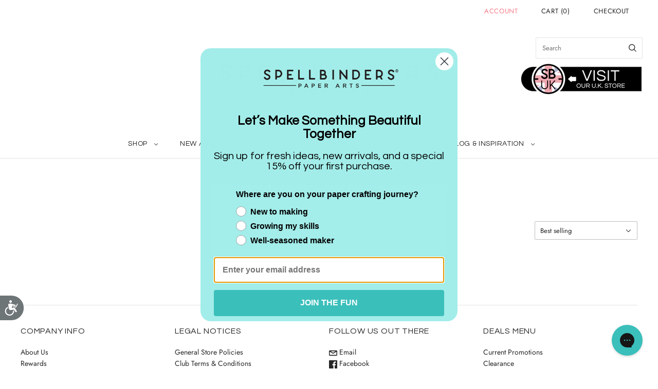

--- FILE ---
content_type: application/javascript; charset=utf-8
request_url: https://cdn-widgetsrepository.yotpo.com/v1/loader/QIvdA5nG2B2mL0lv4NCFoA
body_size: 23709
content:

if (typeof (window) !== 'undefined' && window.performance && window.performance.mark) {
  window.performance.mark('yotpo:loader:loaded');
}
var yotpoWidgetsContainer = yotpoWidgetsContainer || { guids: {} };
(function(){
    var guid = "QIvdA5nG2B2mL0lv4NCFoA";
    var loader = {
        loadDep: function (link, onLoad, strategy) {
            var script = document.createElement('script');
            script.onload = onLoad || function(){};
            script.src = link;
            if (strategy === 'defer') {
                script.defer = true;
            } else if (strategy === 'async') {
                script.async = true;
            }
            script.setAttribute("type", "text/javascript");
            script.setAttribute("charset", "utf-8");
            document.head.appendChild(script);
        },
        config: {
            data: {
                guid: guid
            },
            widgets: {
            
                "1258367": {
                    instanceId: "1258367",
                    instanceVersionId: "460255899",
                    templateAssetUrl: "https://cdn-widgetsrepository.yotpo.com/widget-assets/widget-products-redemption/app.v0.8.0-7465.js",
                    cssOverrideAssetUrl: "",
                    customizationCssUrl: "",
                    customizations: {
                      "apply-button-color": "#000000",
                      "apply-button-font-size": "14",
                      "apply-button-text": "Apply",
                      "apply-button-text-color": "#ffffff",
                      "apply-button-type": "rounded_filled_rectangle",
                      "cancel-button-text-color": "#0f0c6d",
                      "confirm-button-color": "#0f0c6d",
                      "confirm-button-text-color": "#ffffff",
                      "confirm-button-type": "filled_rectangle",
                      "confirmation-step-cancel-option": "Cancel",
                      "confirmation-step-confirm-option": "Yes, add it",
                      "confirmation-step-title": "Add this item to your cart?",
                      "cost-color": "#a0abf0",
                      "cost-font-size": "20",
                      "cost-text-redemption": "{{points}} points",
                      "desktop-slides-per-view": 4,
                      "dropdown-border-color": "#848ca3",
                      "dropdown-border-radius": "2px",
                      "dropdown-point-balance-color": "#000000",
                      "dropdown-point-balance-number-color": "#000000",
                      "dropdown-text": "Choose product",
                      "go-back-text": "GO BACK",
                      "has-free-product-failure": "You can only redeem one free product per purchase",
                      "has-no-paid-product-failure": "Add at least one paid product to your cart in order to redeem",
                      "headline": "Redeem for Products",
                      "headline-color": "#262626FF",
                      "headline-font-size": "36",
                      "image-ratio": "three_four",
                      "login-button-color": "#3BBFBBFF",
                      "login-button-text": "Redeem now",
                      "login-button-text-color": "#3BBFBBFF",
                      "login-button-type": "rectangular_outline",
                      "mobile-items-per-slide": 4,
                      "out-of-stock-background-color": "#E1FDFDFF",
                      "out-of-stock-text": "OUT OF STOCK",
                      "out-of-stock-text-color": "#262626FF",
                      "point-balance-text": "You have {{current_point_balance}} points",
                      "points-balance-color": "#262626FF",
                      "points-balance-font-size": "34",
                      "points-balance-number-color": "#3BBFBBFF",
                      "primary-font-name-and-url": "Questrial@400|https://cdn-widgetsrepository.yotpo.com/web-fonts/css/questrial/v1/questrial_400.css",
                      "redeem-button-color": "#0f0c6d",
                      "redeem-button-text": "Redeem now",
                      "redeem-button-text-color": "#0f0c6d",
                      "redeem-button-type": "rectangular_outline",
                      "redemptions-background-fill-color": "#ffffff",
                      "redemptions-background-has-shadow": false,
                      "reward-color": "#011247",
                      "reward-font-size": "18",
                      "secondary-font-name-and-url": "Questrial@400|https://cdn-widgetsrepository.yotpo.com/web-fonts/css/questrial/v1/questrial_400.css",
                      "status-failure-text": "We could not add this product to your cart",
                      "status-success-text": "Product has been successfully added to your cart",
                      "view-cart-link": "/cart",
                      "view-cart-text": "VIEW CART"
                    },
                    staticContent: {
                      "cssEditorEnabled": true,
                      "currency": "USD",
                      "isHidden": false,
                      "isMultiCurrencyEnabled": false,
                      "isOptInFlowEnabled": true,
                      "isShopifyFunctionEnabled": true,
                      "isShopifyNewAccountsVersion": false,
                      "merchantId": "99970",
                      "mustHavePaidProduct": true,
                      "platformName": "shopify",
                      "storeId": "v4akJhXKGh1r1OTzl2s0ZNbLje3a6Fn1ir7BrBVt",
                      "storeLoginUrl": "/account/login"
                    },
                    className: "ProductsRedemptionWidget",
                    dependencyGroupId: 2
                },
            
                "1258366": {
                    instanceId: "1258366",
                    instanceVersionId: "482957295",
                    templateAssetUrl: "https://cdn-widgetsrepository.yotpo.com/widget-assets/widget-product-points/app.v0.3.39-7484.js",
                    cssOverrideAssetUrl: "",
                    customizationCssUrl: "",
                    customizations: {
                      "apply-tags-restrictions": true,
                      "icon-color": "#262626FF",
                      "icon-type": "defaultIcon",
                      "logged-in-non-member-confirmation-text": "You’re now a member of our rewards program!",
                      "logged-in-non-member-popover-background-color": "#3BBFBBFF",
                      "logged-in-non-member-popover-button-color": "#3BBFBBFF",
                      "logged-in-non-member-popover-button-style": 26,
                      "logged-in-non-member-popover-button-text-color": "#262626FF",
                      "logged-in-non-member-popover-disclaimer-text-size": "8px",
                      "logged-in-non-member-popover-text-color": "#262626FF",
                      "logged-in-non-member-popover-title-text": "You’re a step away from rewards!",
                      "logged-in-non-member-popover-title-text-size": "16px",
                      "logged-in-non-member-text": "Earn **{{points_amount}} points** for this product with [Creative Rewards](http://spellbinders-paper-arts.myshopify.com/pages/rewards)",
                      "logged-in-text": "Earn **{{points_amount}} points** for this product with [Creative Rewards](http://spellbinders-paper-arts.myshopify.com/pages/rewards)",
                      "logged-out-text": "Earn **{{points_amount}} points** for this product. [Log in or sign up](https://spellbinders-paper-arts.myshopify.com/account/login)",
                      "non-member-rewards-disclaimer-text": "I agree to the program’s [terms](http://example.net/terms) and [privacy policy](http://example.net/privacy-policy)",
                      "non-member-rewards-disclaimer-type": "no-disclaimer",
                      "non-member-rewards-join-button-text": "Complete program signup",
                      "show-background-enabled": false,
                      "view-background-color": "#E1F5F4FF",
                      "view-link-color": "#3BBFBBFF",
                      "view-link-style-underline": true,
                      "view-points-color": "#262626FF",
                      "view-primary-font": "Questrial@400|https://cdn-widgetsrepository.yotpo.com/web-fonts/css/questrial/v1/questrial_400.css",
                      "view-secondary-font": "Questrial@400|https://cdn-widgetsrepository.yotpo.com/web-fonts/css/questrial/v1/questrial_400.css",
                      "view-text-color": "rgba(0,0,0,1)",
                      "view-text-size": "12px"
                    },
                    staticContent: {
                      "cssEditorEnabled": true,
                      "currency": "USD",
                      "isHidden": false,
                      "isOptInFlowEnabled": true,
                      "isShopifyNewAccountsVersion": false,
                      "merchantId": "99970",
                      "platformName": "shopify",
                      "storeId": "v4akJhXKGh1r1OTzl2s0ZNbLje3a6Fn1ir7BrBVt",
                      "storeLoginUrl": "https://spellbinders-paper-arts.myshopify.com/account/login"
                    },
                    className: "ProductPoints",
                    dependencyGroupId: null
                },
            
                "1171515": {
                    instanceId: "1171515",
                    instanceVersionId: "413112337",
                    templateAssetUrl: "https://cdn-widgetsrepository.yotpo.com/widget-assets/widget-referral-share/app.v0.4.24-7079.js",
                    cssOverrideAssetUrl: "",
                    customizationCssUrl: "",
                    customizations: {
                      "background-color": "rgba(122,203,206,1)",
                      "customer-email-view-button-text": "Next",
                      "customer-email-view-description-discount-discount": "Give your friends {{friend_reward}} their first purchase of {{min_spent}}, and get {{customer_reward}} for each successful referral.",
                      "customer-email-view-description-discount-points": "Give your friends {{friend_reward}} their first purchase of {{min_spent}}, and get {{customer_reward}} points for each successful referral.",
                      "customer-email-view-description-nothing-discount": "Get {{customer_reward}} for each successful referral.",
                      "customer-email-view-description-nothing-points": "Get {{customer_reward}} points for each successful referral.",
                      "customer-email-view-description-points-discount": "Give your friends {{friend_reward}} points, and get {{customer_reward}} for each successful referral.",
                      "customer-email-view-description-points-points": "Give your friends {{friend_reward}} points, and get {{customer_reward}} points for each successful referral.",
                      "customer-email-view-header": "Refer a Friend",
                      "customer-email-view-input-placeholder": "Your email address",
                      "customer-email-view-title-discount-discount": "GIVE {{friend_reward}}, GET {{customer_reward}}",
                      "customer-email-view-title-discount-points": "GIVE {{friend_reward}}, GET {{customer_reward}} POINTS",
                      "customer-email-view-title-nothing-discount": "REFER A FRIEND, GET {{customer_reward}} FOR REFERRALS",
                      "customer-email-view-title-nothing-points": "REFER A FRIEND, GET {{customer_reward}} POINTS FOR REFERRALS",
                      "customer-email-view-title-points-discount": "GIVE {{friend_reward}} POINTS, GET {{customer_reward}}",
                      "customer-email-view-title-points-points": "GIVE {{friend_reward}} POINTS, GET {{customer_reward}} POINTS",
                      "customer-name-view-input-placeholder": "Your name",
                      "default-toggle": true,
                      "description-color": "rgba( 55, 51, 48, 1 )",
                      "description-font-size": "16px",
                      "desktop-background-image-url": "https://cdn-widget-assets.yotpo.com/static_assets/QIvdA5nG2B2mL0lv4NCFoA/images/image_2023_07_18_00_44_00_577",
                      "disabled-referral-code-error": "Looks like your referral link was deactivated",
                      "email-fill-color": "#F6F1EE",
                      "email-input-type": "rounded_rectangle",
                      "email-outline-color": "#000000",
                      "email-text-color": "#000000",
                      "final-view-button-text": "REFER MORE FRIENDS",
                      "final-view-description": "Remind your friends to check their emails",
                      "final-view-error-description": "We were unable to send the referral link",
                      "final-view-error-text": "GO BACK",
                      "final-view-error-title": "SOMETHING WENT WRONG",
                      "final-view-title": "THANKS FOR REFERRING",
                      "fonts-primary-font-name-and-url": "Lato@400|https://fonts.googleapis.com/css?family=Lato:400\u0026display=swap",
                      "fonts-secondary-font-name-and-url": "Lato@300|https://fonts.googleapis.com/css?family=Lato:300\u0026display=swap",
                      "header-color": "rgba(59,191,187,1)",
                      "header-font-size": "16px",
                      "login-view-description-discount-discount": "Give your friends {{friend_reward}} their first purchase of {{min_spent}}, and get {{customer_reward}} for each successful referral.",
                      "login-view-description-discount-points": "Give your friends {{friend_reward}} their first purchase of {{min_spent}}, and get {{customer_reward}} points for each successful referral.",
                      "login-view-description-nothing-discount": "Get {{customer_reward}} for each successful referral.",
                      "login-view-description-nothing-points": "Get {{customer_reward}} points for each successful referral.",
                      "login-view-description-points-discount": "Give your friends {{friend_reward}} points, and get {{customer_reward}} for each successful referral.",
                      "login-view-description-points-points": "Give your friends {{friend_reward}} points, and get {{customer_reward}} points for each successful referral.",
                      "login-view-header": "Refer a Friend",
                      "login-view-log-in-button-text": "Log in",
                      "login-view-sign-up-button-text": "Join now",
                      "login-view-title-discount-discount": "GIVE {{friend_reward}}, GET {{customer_reward}}",
                      "login-view-title-discount-points": "GIVE {{friend_reward}}, GET {{customer_reward}} POINTS",
                      "login-view-title-nothing-discount": "REFER A FRIEND, GET {{customer_reward}} FOR REFERRALS",
                      "login-view-title-nothing-points": "REFER A FRIEND, GET {{customer_reward}} POINTS FOR REFERRALS",
                      "login-view-title-points-discount": "GIVE {{friend_reward}} POINTS, GET {{customer_reward}}",
                      "login-view-title-points-points": "GIVE {{friend_reward}} POINTS, GET {{customer_reward}} POINTS",
                      "main-share-option-desktop": "main_share_email",
                      "main-share-option-mobile": "main_share_sms",
                      "mobile-background-image-url": "https://cdn-widget-assets.yotpo.com/static_assets/QIvdA5nG2B2mL0lv4NCFoA/images/image_2023_07_18_00_44_00_577",
                      "more-share-ways-text": "MORE WAYS TO SHARE",
                      "primary-button-background-color": "rgba(59,191,187,1)",
                      "primary-button-font-size": "16px",
                      "primary-button-size": "large",
                      "primary-button-text-color": "rgba(59,191,187,1)",
                      "primary-button-type": "capsule_outline",
                      "reduced-picture": true,
                      "referral-history-completed-points-text": "{{points}} POINTS",
                      "referral-history-completed-status-type": "text",
                      "referral-history-confirmed-status": "COMPLETED",
                      "referral-history-pending-status": "PENDING",
                      "referral-history-redeem-text": "To redeem your points, simply apply your discount at checkout.",
                      "referral-history-sumup-line-points-text": "{{points}} POINTS",
                      "referral-history-sumup-line-text": "Your Rewards",
                      "referral-views-button-text": "Next",
                      "referral-views-copy-link-button-text": "COPY LINK",
                      "referral-views-description-discount-discount": "Give your friends {{friend_reward}} their first purchase of {{min_spent}}, and get {{customer_reward}} for each successful referral.",
                      "referral-views-description-discount-points": "Give your friends {{friend_reward}} their first purchase of {{min_spent}}, and get {{customer_reward}} points for each successful referral.",
                      "referral-views-description-nothing-discount": "Get {{customer_reward}} for each successful referral.",
                      "referral-views-description-nothing-points": "Get {{customer_reward}} points for each successful referral.",
                      "referral-views-description-points-discount": "Give your friends {{friend_reward}} points, and get {{customer_reward}} for each successful referral.",
                      "referral-views-description-points-points": "Give your friends {{friend_reward}} points, and get {{customer_reward}} points for each successful referral.",
                      "referral-views-email-share-body": "How does a discount off your first order at {{company_name}} sound? Use the link below and once you've shopped, I'll get a reward too.\n{{referral_link}}",
                      "referral-views-email-share-subject": "Discount to a Store You'll Love!",
                      "referral-views-email-share-type": "marketing_email",
                      "referral-views-friends-input-placeholder": "Friend’s email address",
                      "referral-views-header": "Refer a Friend",
                      "referral-views-personal-email-button-text": "SEND VIA MY EMAIL",
                      "referral-views-sms-button-text": "SEND VIA SMS",
                      "referral-views-title-discount-discount": "GIVE {{friend_reward}}, GET {{customer_reward}}",
                      "referral-views-title-discount-points": "GIVE {{friend_reward}}, GET {{customer_reward}} POINTS",
                      "referral-views-title-nothing-discount": "REFER A FRIEND, GET {{customer_reward}} FOR REFERRALS",
                      "referral-views-title-nothing-points": "REFER A FRIEND, GET {{customer_reward}} POINTS FOR REFERRALS",
                      "referral-views-title-points-discount": "GIVE {{friend_reward}} POINTS, GET {{customer_reward}}",
                      "referral-views-title-points-points": "GIVE {{friend_reward}} POINTS, GET {{customer_reward}} POINTS",
                      "referral-views-whatsapp-button-text": "SEND VIA WHATSAPP",
                      "secondary-button-background-color": "rgba(59,191,187,1)",
                      "secondary-button-text-color": "rgba(59,191,187,1)",
                      "secondary-button-type": "capsule_outline",
                      "share-allow-copy-link": true,
                      "share-allow-email": true,
                      "share-allow-sms": true,
                      "share-allow-whatsapp": true,
                      "share-headline-text-color": "#262626FF",
                      "share-icons-color": "rgba(59,191,187,1)",
                      "share-settings-copyLink": true,
                      "share-settings-default-checkbox": true,
                      "share-settings-default-mobile-checkbox": true,
                      "share-settings-email": true,
                      "share-settings-mobile-copyLink": true,
                      "share-settings-mobile-email": true,
                      "share-settings-mobile-sms": true,
                      "share-settings-mobile-whatsapp": true,
                      "share-settings-whatsapp": true,
                      "share-sms-message": "I love {{company_name}}! Shop through my link to get a reward {{referral_link}}",
                      "share-whatsapp-message": "I love {{company_name}}! Shop through my link to get a reward {{referral_link}}",
                      "tab-size": "medium",
                      "tab-type": "lower_line",
                      "tab-view-primary-tab-text": "Refer a Friend",
                      "tab-view-secondary-tab-text": "Your Referrals",
                      "tile-color": "rgba( 255, 255, 255, 1 )",
                      "title-color": "rgba(59,191,187,1)",
                      "title-font-size": "26px",
                      "view-exit-intent-enabled": false,
                      "view-exit-intent-mobile-timeout-ms": 10000,
                      "view-is-popup": false,
                      "view-layout": "centered",
                      "view-popup-delay-ms": 0,
                      "view-show-customer-name": false,
                      "view-show-popup-on-exit": false,
                      "view-show-referral-history": false,
                      "view-table-rectangular-dark-pending-color": "rgba(122,203,206,0.65)",
                      "view-table-rectangular-light-pending-color": "#FFFFFF",
                      "view-table-selected-color": "rgba(225,253,253,1)",
                      "view-table-theme": "dark",
                      "view-table-type": "rectangular"
                    },
                    staticContent: {
                      "advocateLoggedInRequirement": true,
                      "advocateRewardType": "POINTS",
                      "companyName": "Spellbinders Paper Arts",
                      "cssEditorEnabled": true,
                      "currency": "USD",
                      "friendRewardType": "REWARD_OPTION",
                      "hasPrimaryFontsFeature": true,
                      "isFreeMerchant": false,
                      "isHidden": false,
                      "isMultiCurrencyEnabled": false,
                      "merchantId": "99970",
                      "migrateTabColorToBackground": true,
                      "platformName": "shopify",
                      "referralHistoryEnabled": true,
                      "referralHost": "http://rwrd.io",
                      "storeId": "v4akJhXKGh1r1OTzl2s0ZNbLje3a6Fn1ir7BrBVt"
                    },
                    className: "ReferralShareWidget",
                    dependencyGroupId: null
                },
            
                "1059531": {
                    instanceId: "1059531",
                    instanceVersionId: "482957340",
                    templateAssetUrl: "https://cdn-widgetsrepository.yotpo.com/widget-assets/widget-referral-share/app.v0.4.24-7079.js",
                    cssOverrideAssetUrl: "",
                    customizationCssUrl: "",
                    customizations: {
                      "background-color": "rgba(122,203,206,1)",
                      "customer-email-view-button-text": "Next",
                      "customer-email-view-description-discount-discount": "Give your friends {{friend_reward}} their first purchase of {{min_spent}}, and get {{customer_reward}} for each successful referral.",
                      "customer-email-view-description-discount-points": "Give your friends {{friend_reward}} their first purchase of {{min_spent}}, and get {{customer_reward}} points for each successful referral.",
                      "customer-email-view-description-nothing-discount": "Get {{customer_reward}} for each successful referral.",
                      "customer-email-view-description-nothing-points": "Get {{customer_reward}} points for each successful referral.",
                      "customer-email-view-description-points-discount": "Give your friends {{friend_reward}} points, and get {{customer_reward}} for each successful referral.",
                      "customer-email-view-description-points-points": "Give your friends {{friend_reward}} points, and get {{customer_reward}} points for each successful referral.",
                      "customer-email-view-header": "Refer a Friend",
                      "customer-email-view-input-placeholder": "Your email address",
                      "customer-email-view-title-discount-discount": "GIVE {{friend_reward}}, GET {{customer_reward}}",
                      "customer-email-view-title-discount-points": "GIVE {{friend_reward}}, GET {{customer_reward}} POINTS",
                      "customer-email-view-title-nothing-discount": "REFER A FRIEND, GET {{customer_reward}} FOR REFERRALS",
                      "customer-email-view-title-nothing-points": "REFER A FRIEND, GET {{customer_reward}} POINTS FOR REFERRALS",
                      "customer-email-view-title-points-discount": "GIVE {{friend_reward}} POINTS, GET {{customer_reward}}",
                      "customer-email-view-title-points-points": "GIVE {{friend_reward}} POINTS, GET {{customer_reward}} POINTS",
                      "customer-name-view-input-placeholder": "Your name",
                      "default-toggle": true,
                      "description-color": "rgba( 55, 51, 48, 1 )",
                      "description-font-size": "16px",
                      "desktop-background-image-url": "https://cdn-widget-assets.yotpo.com/static_assets/QIvdA5nG2B2mL0lv4NCFoA/images/image_2023_07_18_00_44_00_577",
                      "disabled-referral-code-error": "Looks like your referral link was deactivated",
                      "email-fill-color": "#F6F1EE",
                      "email-input-type": "rounded_rectangle",
                      "email-outline-color": "#000000",
                      "email-text-color": "#000000",
                      "final-view-button-text": "REFER MORE FRIENDS",
                      "final-view-description": "Remind your friends to check their emails",
                      "final-view-error-description": "We were unable to send the referral link",
                      "final-view-error-text": "GO BACK",
                      "final-view-error-title": "SOMETHING WENT WRONG",
                      "final-view-title": "THANKS FOR REFERRING",
                      "fonts-primary-font-name-and-url": "Lato@400|https://fonts.googleapis.com/css?family=Lato:400\u0026display=swap",
                      "fonts-secondary-font-name-and-url": "Lato@300|https://fonts.googleapis.com/css?family=Lato:300\u0026display=swap",
                      "header-color": "rgba(59,191,187,1)",
                      "header-font-size": "16px",
                      "login-view-description-discount-discount": "Give your friends {{friend_reward}} their first purchase of {{min_spent}}, and get {{customer_reward}} for each successful referral.",
                      "login-view-description-discount-points": "Give your friends {{friend_reward}} their first purchase of {{min_spent}}, and get {{customer_reward}} points for each successful referral.",
                      "login-view-description-nothing-discount": "Get {{customer_reward}} for each successful referral.",
                      "login-view-description-nothing-points": "Get {{customer_reward}} points for each successful referral.",
                      "login-view-description-points-discount": "Give your friends {{friend_reward}} points, and get {{customer_reward}} for each successful referral.",
                      "login-view-description-points-points": "Give your friends {{friend_reward}} points, and get {{customer_reward}} points for each successful referral.",
                      "login-view-header": "Refer a Friend",
                      "login-view-log-in-button-text": "Log in",
                      "login-view-sign-up-button-text": "Join now",
                      "login-view-title-discount-discount": "GIVE {{friend_reward}}, GET {{customer_reward}}",
                      "login-view-title-discount-points": "GIVE {{friend_reward}}, GET {{customer_reward}} POINTS",
                      "login-view-title-nothing-discount": "REFER A FRIEND, GET {{customer_reward}} FOR REFERRALS",
                      "login-view-title-nothing-points": "REFER A FRIEND, GET {{customer_reward}} POINTS FOR REFERRALS",
                      "login-view-title-points-discount": "GIVE {{friend_reward}} POINTS, GET {{customer_reward}}",
                      "login-view-title-points-points": "GIVE {{friend_reward}} POINTS, GET {{customer_reward}} POINTS",
                      "main-share-option-desktop": "main_share_email",
                      "main-share-option-mobile": "main_share_sms",
                      "mobile-background-image-url": "https://cdn-widget-assets.yotpo.com/static_assets/QIvdA5nG2B2mL0lv4NCFoA/images/image_2023_07_18_00_44_00_577",
                      "more-share-ways-text": "MORE WAYS TO SHARE",
                      "primary-button-background-color": "rgba(59,191,187,1)",
                      "primary-button-font-size": "16px",
                      "primary-button-size": "large",
                      "primary-button-text-color": "rgba(59,191,187,1)",
                      "primary-button-type": "capsule_outline",
                      "reduced-picture": true,
                      "referral-history-completed-points-text": "{{points}} POINTS",
                      "referral-history-completed-status-type": "text",
                      "referral-history-confirmed-status": "COMPLETED",
                      "referral-history-pending-status": "PENDING",
                      "referral-history-redeem-text": "To redeem your points, simply apply your discount at checkout.",
                      "referral-history-sumup-line-points-text": "{{points}} POINTS",
                      "referral-history-sumup-line-text": "Your Rewards",
                      "referral-views-button-text": "Next",
                      "referral-views-copy-link-button-text": "COPY LINK",
                      "referral-views-description-discount-discount": "Give your friends {{friend_reward}} their first purchase of {{min_spent}}, and get {{customer_reward}} for each successful referral.",
                      "referral-views-description-discount-points": "Give your friends {{friend_reward}} their first purchase of {{min_spent}}, and get {{customer_reward}} points for each successful referral.",
                      "referral-views-description-nothing-discount": "Get {{customer_reward}} for each successful referral.",
                      "referral-views-description-nothing-points": "Get {{customer_reward}} points for each successful referral.",
                      "referral-views-description-points-discount": "Give your friends {{friend_reward}} points, and get {{customer_reward}} for each successful referral.",
                      "referral-views-description-points-points": "Give your friends {{friend_reward}} points, and get {{customer_reward}} points for each successful referral.",
                      "referral-views-email-share-body": "How does a discount off your first order at {{company_name}} sound? Use the link below and once you've shopped, I'll get a reward too.\n{{referral_link}}",
                      "referral-views-email-share-subject": "Discount to a Store You'll Love!",
                      "referral-views-email-share-type": "marketing_email",
                      "referral-views-friends-input-placeholder": "Friend’s email address",
                      "referral-views-header": "Refer a Friend",
                      "referral-views-personal-email-button-text": "SEND VIA MY EMAIL",
                      "referral-views-sms-button-text": "SEND VIA SMS",
                      "referral-views-title-discount-discount": "GIVE {{friend_reward}}, GET {{customer_reward}}",
                      "referral-views-title-discount-points": "GIVE {{friend_reward}}, GET {{customer_reward}} POINTS",
                      "referral-views-title-nothing-discount": "REFER A FRIEND, GET {{customer_reward}} FOR REFERRALS",
                      "referral-views-title-nothing-points": "REFER A FRIEND, GET {{customer_reward}} POINTS FOR REFERRALS",
                      "referral-views-title-points-discount": "GIVE {{friend_reward}} POINTS, GET {{customer_reward}}",
                      "referral-views-title-points-points": "GIVE {{friend_reward}} POINTS, GET {{customer_reward}} POINTS",
                      "referral-views-whatsapp-button-text": "SEND VIA WHATSAPP",
                      "secondary-button-background-color": "rgba(59,191,187,1)",
                      "secondary-button-text-color": "rgba(59,191,187,1)",
                      "secondary-button-type": "capsule_outline",
                      "share-allow-copy-link": true,
                      "share-allow-email": true,
                      "share-allow-sms": true,
                      "share-allow-whatsapp": true,
                      "share-headline-text-color": "#262626FF",
                      "share-icons-color": "rgba(59,191,187,1)",
                      "share-settings-copyLink": true,
                      "share-settings-default-checkbox": true,
                      "share-settings-default-mobile-checkbox": true,
                      "share-settings-email": true,
                      "share-settings-mobile-copyLink": true,
                      "share-settings-mobile-email": true,
                      "share-settings-mobile-sms": true,
                      "share-settings-mobile-whatsapp": true,
                      "share-settings-whatsapp": true,
                      "share-sms-message": "I love {{company_name}}! Shop through my link to get a reward {{referral_link}}",
                      "share-whatsapp-message": "I love {{company_name}}! Shop through my link to get a reward {{referral_link}}",
                      "tab-size": "medium",
                      "tab-type": "lower_line",
                      "tab-view-primary-tab-text": "Refer a Friend",
                      "tab-view-secondary-tab-text": "Your Referrals",
                      "tile-color": "rgba( 255, 255, 255, 1 )",
                      "title-color": "rgba(59,191,187,1)",
                      "title-font-size": "26px",
                      "view-exit-intent-enabled": false,
                      "view-exit-intent-mobile-timeout-ms": 10000,
                      "view-is-popup": false,
                      "view-layout": "centered",
                      "view-popup-delay-ms": 0,
                      "view-show-customer-name": false,
                      "view-show-popup-on-exit": false,
                      "view-show-referral-history": false,
                      "view-table-rectangular-dark-pending-color": "rgba(122,203,206,0.65)",
                      "view-table-rectangular-light-pending-color": "#FFFFFF",
                      "view-table-selected-color": "rgba(225,253,253,1)",
                      "view-table-theme": "dark",
                      "view-table-type": "rectangular",
                      "wadmin-text-and-share-choose-sreen": "step_1"
                    },
                    staticContent: {
                      "advocateLoggedInRequirement": true,
                      "advocateRewardType": "POINTS",
                      "companyName": "Spellbinders Paper Arts",
                      "cssEditorEnabled": true,
                      "currency": "USD",
                      "friendRewardType": "REWARD_OPTION",
                      "hasPrimaryFontsFeature": true,
                      "isFreeMerchant": false,
                      "isHidden": false,
                      "isMultiCurrencyEnabled": false,
                      "merchantId": "99970",
                      "migrateTabColorToBackground": true,
                      "platformName": "shopify",
                      "referralHistoryEnabled": true,
                      "referralHost": "http://rwrd.io",
                      "storeId": "v4akJhXKGh1r1OTzl2s0ZNbLje3a6Fn1ir7BrBVt"
                    },
                    className: "ReferralShareWidget",
                    dependencyGroupId: null
                },
            
                "1059530": {
                    instanceId: "1059530",
                    instanceVersionId: "482957375",
                    templateAssetUrl: "https://cdn-widgetsrepository.yotpo.com/widget-assets/widget-referral-friend/app.v0.2.13-7049.js",
                    cssOverrideAssetUrl: "",
                    customizationCssUrl: "",
                    customizations: {
                      "background-color": "rgba(0, 0, 0, 0.7)",
                      "background-image-url": "https://cdn-widget-assets.yotpo.com/static_assets/QIvdA5nG2B2mL0lv4NCFoA/images/image_2026_01_17_00_32_45_323",
                      "background-image-url-mobile": "https://cdn-widget-assets.yotpo.com/static_assets/QIvdA5nG2B2mL0lv4NCFoA/images/image_2026_01_17_00_32_46_903",
                      "copy-code-copied-text": "COPIED",
                      "copy-code-icon-color": "#3BBFBBFF",
                      "coupon-background-color": "#E1FDFDFF",
                      "default-toggle": true,
                      "disclaimer-text": "I agree to the program’s [terms](http://example.net/terms) and [privacy policy](http://example.net/privacy-policy)",
                      "disclaimer-text-size": "12px",
                      "disclaimer-type": "no-disclaimer",
                      "email-capture-description-color": "#000000",
                      "email-capture-description-font-size": "14px",
                      "email-capture-description-text": "Enter your email to get your discount.",
                      "email-capture-title-color": "#262626FF",
                      "email-capture-title-font-size": "20px",
                      "email-capture-title-text": "Your friend sent you {{reward}} your first purchase of {{min_spent}} or more.",
                      "email-verification-button-background-color": "#3BBFBBFF",
                      "email-verification-button-text": "Next",
                      "email-verification-button-text-color": "#FFFFFFFF",
                      "email-verification-button-type": "rounded_filled_rectangle",
                      "email-verification-resend-button-color": "#0F8383",
                      "email-verification-resend-button-font-size": "12px",
                      "email-verification-resend-link-sent-text": "Code sent",
                      "email-verification-resend-link-text": "Resend code",
                      "email-verification-resend-text": "Didn't get an email?",
                      "email-verification-resend-text-color": "#000000",
                      "email-verification-resend-text-font-size": "12px",
                      "email-verification-subtitle-color": "#000000",
                      "email-verification-subtitle-font-size": "14px",
                      "email-verification-subtitle-text": "Enter the code we sent to your email.",
                      "email-verification-title-color": "#262626FF",
                      "email-verification-title-font-size": "20px",
                      "email-verification-title-text": "Enter verification code",
                      "error-already-used-coupon-text": "Looks like you’ve already used this offer",
                      "error-general-failure-text": "Something went wrong generating your reward.",
                      "error-incorrect-verification-code-text": "Incorrect code. Try entering the code again.",
                      "error-message-invalid-email": "Please fill in a valid email address",
                      "error-message-text-color": "#C10000",
                      "error-message-verification-code-text-color": "#C10000",
                      "error-not-eligible-coupon-text": "Looks like you’re not eligible to use this offer.",
                      "next-button-background-color": "#3BBFBBFF",
                      "next-button-text": "Next",
                      "next-button-text-color": "#FFFFFFFF",
                      "next-button-type": "rounded_filled_rectangle",
                      "no-reward-subtitle-text": "Enter your email so we can let your friend know you received their referral.",
                      "no-reward-title-text": "Welcome to {{company_name}}!",
                      "nothing-reward-subtitle-text": "Check out our products, and opportunities to earn rewards off purchases through our rewards program.",
                      "nothing-reward-title-text": "Did you know you can earn points off every order?",
                      "points-reward-subtitle-text": "Log in or create an account to use them",
                      "points-reward-title-text": "You’ve got {{points}} points to spend on rewards 🎉",
                      "points-subtitle-text": "Enter your email to get started",
                      "points-title-text": "Hey, friend! Your friend sent you {{points}} points to spend",
                      "popup-background-color": "#FFFFFF",
                      "primary-font-name-and-url": "Questrial@400|https://cdn-widgetsrepository.yotpo.com/web-fonts/css/questrial/v1/questrial_400.css",
                      "reward-option-auto-apply-title-text": "You got it! Your discount will  be automatically applied at checkout.",
                      "reward-option-title-text": "You got it! Just copy this code and paste it at checkout to use your discount.",
                      "rewards-page-button-background-color": "#0F8383",
                      "rewards-page-button-text": "Check out rewards program",
                      "rewards-page-button-text-color": "#0F8383",
                      "rewards-page-button-type": "rounded_rectangle",
                      "secondary-font-name-and-url": "Questrial@400|https://cdn-widgetsrepository.yotpo.com/web-fonts/css/questrial/v1/questrial_400.css",
                      "show-email-capture": false,
                      "sign-up-button-background-color": "#3BBFBBFF",
                      "sign-up-button-text": "Go to account page",
                      "sign-up-button-text-color": "#FFFFFFFF",
                      "sign-up-button-type": "rounded_filled_rectangle",
                      "start-button-background-color": "#3BBFBBFF",
                      "start-button-text": "Start shopping",
                      "start-button-text-color": "#FFFFFFFF",
                      "start-button-type": "rounded_filled_rectangle",
                      "subtitle-color": "#000000",
                      "subtitle-font-size": "14px",
                      "subtitle-text": "You can also copy and save this code for later.",
                      "text-design-choose-screen": "email_capture_display",
                      "title-color": "#262626FF",
                      "title-font-size": "20px",
                      "title-text": "Your discount will be automatically applied at checkout!"
                    },
                    staticContent: {
                      "companyName": "Spellbinders Paper Arts",
                      "cssEditorEnabled": true,
                      "currency": "USD",
                      "forceEmailCapture": false,
                      "friendVerificationEnabled": "disabled",
                      "hideFriendCoupon": false,
                      "isHidden": false,
                      "isMultiCurrencyEnabled": false,
                      "merchantId": "99970",
                      "platformName": "shopify",
                      "rewardType": "REWARD_OPTION",
                      "selfExecutable": true,
                      "shouldAutoApplyCoupon": true,
                      "shouldShowInfoMessage": false,
                      "showRewardsButton": false,
                      "storeId": "v4akJhXKGh1r1OTzl2s0ZNbLje3a6Fn1ir7BrBVt",
                      "urlMatch": "https?://(?!yap.yotpo.com).*sref_id=.*"
                    },
                    className: "ReferralFriendWidget",
                    dependencyGroupId: null
                },
            
                "487967": {
                    instanceId: "487967",
                    instanceVersionId: "194663978",
                    templateAssetUrl: "https://cdn-widgetsrepository.yotpo.com/widget-assets/widget-customer-preview/app.v0.2.6-6145.js",
                    cssOverrideAssetUrl: "",
                    customizationCssUrl: "",
                    customizations: {
                      "view-background-color": "transparent",
                      "view-primary-color": "#2e4f7c",
                      "view-primary-font": "Nunito Sans@700|https://cdn-widgetsrepository.yotpo.com/web-fonts/css/nunito_sans/v1/nunito_sans_700.css",
                      "view-text-color": "#202020",
                      "welcome-text": "Good morning"
                    },
                    staticContent: {
                      "currency": "USD",
                      "hideIfMatchingQueryParam": [
                        "oseid"
                      ],
                      "isHidden": true,
                      "platformName": "shopify",
                      "selfExecutable": true,
                      "storeId": "v4akJhXKGh1r1OTzl2s0ZNbLje3a6Fn1ir7BrBVt",
                      "storeLoginUrl": "http://spellbinders-paper-arts.myshopify.com/account/login",
                      "storeRegistrationUrl": "http://spellbinders-paper-arts.myshopify.com/account/register",
                      "storeRewardsPageUrl": "http://spellbinders-paper-arts.myshopify.com/pages/rewards",
                      "urlMatch": "^(?!.*\\.yotpo\\.com).*$"
                    },
                    className: "CustomerPreview",
                    dependencyGroupId: null
                },
            
                "455665": {
                    instanceId: "455665",
                    instanceVersionId: "466782440",
                    templateAssetUrl: "https://cdn-widgetsrepository.yotpo.com/widget-assets/widget-checkout-redemptions/app.v0.8.4-7486.js",
                    cssOverrideAssetUrl: "",
                    customizationCssUrl: "",
                    customizations: {
                      "apply-button-color": "rgba(59,191,187,1)",
                      "apply-button-text": "Apply",
                      "apply-button-text-color": "#ffffff",
                      "apply-button-type": "filled_capsule",
                      "base-color": "#000000",
                      "cart-amount-below-min-background-color": "#fff",
                      "cart-amount-below-min-font-size": "14",
                      "cart-amount-below-min-text": "Use your points on purchases of {{cart_minimum_amount}} or more. Add another {{cart_missing_amount}} to your cart to use your Creative Rewards!",
                      "cart-amount-below-min-text-color": "#050f50",
                      "dropdown-border-color": "#848ca3",
                      "dropdown-border-radius": "2px",
                      "dropdown-text": "Choose reward",
                      "headline-color": "rgba(59,191,187,1)",
                      "headline-font-size": "14",
                      "headline-text": "You have {{current_point_balance}} Creative Rewards",
                      "not-enough-points-text": "You don't have enough Creative Rewards to redeem just yet",
                      "primary-font-name-and-url": "Lato@400|https://fonts.googleapis.com/css?family=Lato:400\u0026display=swap",
                      "redemption-793136-cart-greater-than-cents": "",
                      "redemption-793136-cost-in-points": "500",
                      "redemption-793136-cost-text": "500 points",
                      "redemption-793136-currency-symbol": "$",
                      "redemption-793136-discount-amount-cents": "500",
                      "redemption-793136-discount-type": "fixed_amount",
                      "redemption-793136-name": "$5 Creative Rewards Credit",
                      "redemption-793136-subunit-to-unit": "100",
                      "redemption-793136-type": "StoreGiftCard",
                      "redemption-793136-unrendered-name": "$5 Creative Rewards Credit",
                      "redemption-793137-cart-greater-than-cents": "",
                      "redemption-793137-cost-in-points": "1000",
                      "redemption-793137-cost-text": "1000 Creative Rewards",
                      "redemption-793137-currency-symbol": "$",
                      "redemption-793137-discount-amount-cents": "1000",
                      "redemption-793137-discount-type": "fixed_amount",
                      "redemption-793137-name": "$10 Creative Rewards Credit",
                      "redemption-793137-subunit-to-unit": "100",
                      "redemption-793137-type": "StoreGiftCard",
                      "redemption-793137-unrendered-name": "$10 Creative Rewards Credit",
                      "redemption-793138-cart-greater-than-cents": "",
                      "redemption-793138-cost-in-points": "1500",
                      "redemption-793138-cost-text": "1500 Creative Rewards",
                      "redemption-793138-currency-symbol": "$",
                      "redemption-793138-discount-amount-cents": "1500",
                      "redemption-793138-discount-type": "fixed_amount",
                      "redemption-793138-name": "$15 Creative Rewards Credit",
                      "redemption-793138-subunit-to-unit": "100",
                      "redemption-793138-type": "StoreGiftCard",
                      "redemption-793138-unrendered-name": "$15 Creative Rewards Credit",
                      "redemption-793139-cart-greater-than-cents": "",
                      "redemption-793139-cost-in-points": "2000",
                      "redemption-793139-cost-text": "2,000 points",
                      "redemption-793139-currency-symbol": "$",
                      "redemption-793139-discount-amount-cents": "2000",
                      "redemption-793139-discount-type": "fixed_amount",
                      "redemption-793139-name": "$20 Creative Rewards Credit",
                      "redemption-793139-subunit-to-unit": "100",
                      "redemption-793139-type": "StoreGiftCard",
                      "redemption-793139-unrendered-name": "$20 Creative Rewards Credit",
                      "redemption-793140-cart-greater-than-cents": "",
                      "redemption-793140-cost-in-points": "2500",
                      "redemption-793140-cost-text": "2,500 points",
                      "redemption-793140-currency-symbol": "$",
                      "redemption-793140-discount-amount-cents": "2500",
                      "redemption-793140-discount-type": "fixed_amount",
                      "redemption-793140-name": "$25 Creative Rewards Credit",
                      "redemption-793140-subunit-to-unit": "100",
                      "redemption-793140-type": "StoreGiftCard",
                      "redemption-793140-unrendered-name": "$25 Creative Rewards Credit",
                      "redemption-946182-cart-greater-than-cents": "",
                      "redemption-946182-cost-in-points": "500",
                      "redemption-946182-cost-text": "500 Rewards",
                      "redemption-946182-currency-symbol": "$",
                      "redemption-946182-discount-amount-cents": "0",
                      "redemption-946182-discount-type": "custom",
                      "redemption-946182-name": "$5 Rewards Redemption",
                      "redemption-946182-subunit-to-unit": "100",
                      "redemption-946182-type": "Coupon",
                      "redemption-946182-unrendered-name": "$5 Rewards Redemption",
                      "redemption-952985-cart-greater-than-cents": "",
                      "redemption-952985-cost-in-points": "1000",
                      "redemption-952985-cost-text": "1,000 points",
                      "redemption-952985-currency-symbol": "$",
                      "redemption-952985-discount-amount-cents": "0",
                      "redemption-952985-discount-type": "custom",
                      "redemption-952985-name": "$10 Rewards Redemption",
                      "redemption-952985-subunit-to-unit": "100",
                      "redemption-952985-type": "Coupon",
                      "redemption-952985-unrendered-name": "$10 Rewards Redemption",
                      "redemption-952991-cart-greater-than-cents": "",
                      "redemption-952991-cost-in-points": "1500",
                      "redemption-952991-cost-text": "1,500 points",
                      "redemption-952991-currency-symbol": "$",
                      "redemption-952991-discount-amount-cents": "0",
                      "redemption-952991-discount-type": "custom",
                      "redemption-952991-name": "$15 Rewards Redemption",
                      "redemption-952991-subunit-to-unit": "100",
                      "redemption-952991-type": "Coupon",
                      "redemption-952991-unrendered-name": "$15 Rewards Redemption",
                      "redemption-952992-cart-greater-than-cents": "",
                      "redemption-952992-cost-in-points": "2000",
                      "redemption-952992-cost-text": "2,000 points",
                      "redemption-952992-currency-symbol": "$",
                      "redemption-952992-discount-amount-cents": "0",
                      "redemption-952992-discount-type": "custom",
                      "redemption-952992-name": "$20 Rewards Redemption",
                      "redemption-952992-subunit-to-unit": "100",
                      "redemption-952992-type": "Coupon",
                      "redemption-952992-unrendered-name": "$20 Rewards Redemption",
                      "redemption-952993-cart-greater-than-cents": "",
                      "redemption-952993-cost-in-points": "2500",
                      "redemption-952993-cost-text": "2,500 points",
                      "redemption-952993-currency-symbol": "$",
                      "redemption-952993-discount-amount-cents": "0",
                      "redemption-952993-discount-type": "custom",
                      "redemption-952993-name": "$25 Rewards Redemption",
                      "redemption-952993-subunit-to-unit": "100",
                      "redemption-952993-type": "Coupon",
                      "redemption-952993-unrendered-name": "$25 Rewards Redemption",
                      "secondary-font-name-and-url": "Lato@300|https://fonts.googleapis.com/css?family=Lato:300\u0026display=swap",
                      "selected-redemption-options": [
                        "946182",
                        "952985",
                        "952991",
                        "952992",
                        "952993"
                      ],
                      "shopify-expand-order-section": "true"
                    },
                    staticContent: {
                      "cssEditorEnabled": true,
                      "currency": "USD",
                      "isHidden": false,
                      "isMultiCurrencyEnabled": false,
                      "merchantId": "99970",
                      "platformName": "shopify",
                      "storeId": "v4akJhXKGh1r1OTzl2s0ZNbLje3a6Fn1ir7BrBVt"
                    },
                    className: "CheckoutRedemptionsWidget",
                    dependencyGroupId: null
                },
            
                "439945": {
                    instanceId: "439945",
                    instanceVersionId: "335196100",
                    templateAssetUrl: "https://cdn-widgetsrepository.yotpo.com/widget-assets/widget-my-rewards/app.v0.3.3-4897.js",
                    cssOverrideAssetUrl: "",
                    customizationCssUrl: "",
                    customizations: {
                      "logged-in-description-color": "rgba(44,44,44,1)",
                      "logged-in-description-font-size": "34",
                      "logged-in-description-text": "You Have {{current_point_balance}} Creative Rewards",
                      "logged-in-headline-color": "rgba(59,191,187,1)",
                      "logged-in-headline-font-size": "36",
                      "logged-in-headline-text": "Hi {{first_name}}!",
                      "logged-in-primary-button-cta-type": "redemptionWidget",
                      "logged-in-primary-button-text": "REDEEM NOW",
                      "logged-in-secondary-button-text": "REWARDS HISTORY",
                      "logged-out-headline-color": "rgba(59,191,187,1)",
                      "logged-out-headline-font-size": 48,
                      "logged-out-headline-text": "Creative Rewards",
                      "logged-out-selected-step-name": "step_3",
                      "primary-button-background-color": "rgba(59,191,187,1)",
                      "primary-button-text-color": "rgba(255,255,255,1)",
                      "primary-button-type": "filled_capsule",
                      "primary-font-name-and-url": "Lato@400|https://fonts.googleapis.com/css?family=Lato:400\u0026display=swap",
                      "reward-step-1-displayname": "Step 1",
                      "reward-step-1-settings-description": "Create an account and\nget 250 Creative Rewards",
                      "reward-step-1-settings-description-color": "rgba(44,44,44,1)",
                      "reward-step-1-settings-description-font-size": "20",
                      "reward-step-1-settings-icon": "default",
                      "reward-step-1-settings-icon-color": "rgba(59,191,187,1)",
                      "reward-step-1-settings-title": "SIGN UP",
                      "reward-step-1-settings-title-color": "rgba(59,191,187,1)",
                      "reward-step-1-settings-title-font-size": "24",
                      "reward-step-2-displayname": "Step 2",
                      "reward-step-2-settings-description": "Earn Creative Rewards when\nyou shop.",
                      "reward-step-2-settings-description-color": "rgba(44,44,44,1)",
                      "reward-step-2-settings-description-font-size": "20",
                      "reward-step-2-settings-icon": "default",
                      "reward-step-2-settings-icon-color": "rgba(59,191,187,1)",
                      "reward-step-2-settings-title": "EARN REWARDS",
                      "reward-step-2-settings-title-color": "rgba(59,191,187,1)",
                      "reward-step-2-settings-title-font-size": "24",
                      "reward-step-3-displayname": "Step 3",
                      "reward-step-3-settings-description": "Redeem Creative Rewards for discounts.",
                      "reward-step-3-settings-description-color": "rgba(44,44,44,1)",
                      "reward-step-3-settings-description-font-size": "20",
                      "reward-step-3-settings-icon": "default",
                      "reward-step-3-settings-icon-color": "rgba(59,191,187,1)",
                      "reward-step-3-settings-title": "REDEEM SAVINGS",
                      "reward-step-3-settings-title-color": "rgba(59,191,187,1)",
                      "reward-step-3-settings-title-font-size": "24",
                      "rewards-history-approved-text": "Approved",
                      "rewards-history-background-color": "rgba(225,253,253,1)",
                      "rewards-history-headline-color": "rgba(59,191,187,1)",
                      "rewards-history-headline-font-size": "28",
                      "rewards-history-headline-text": "Rewards History",
                      "rewards-history-pending-text": "Pending",
                      "rewards-history-refunded-text": "Refunded",
                      "rewards-history-reversed-text": "Reversed",
                      "rewards-history-table-action-col-text": "Action",
                      "rewards-history-table-date-col-text": "Date",
                      "rewards-history-table-points-col-text": "Rewards",
                      "rewards-history-table-status-col-text": "Status",
                      "rewards-history-table-store-col-text": "Store",
                      "secondary-button-background-color": "rgba(59,191,187,1)",
                      "secondary-button-text-color": "rgba(59,191,187,1)",
                      "secondary-button-type": "capsule_outline",
                      "secondary-font-name-and-url": "Lato@400|https://fonts.googleapis.com/css?family=Lato:400\u0026display=swap",
                      "view-grid-points-column-color": "rgba(59,191,187,1)",
                      "view-grid-rectangular-background-color": "rgba(0,0,0,0)",
                      "view-grid-type": "rectangular"
                    },
                    staticContent: {
                      "cssEditorEnabled": true,
                      "currency": "USD",
                      "isHidden": false,
                      "isMultiCurrencyEnabled": false,
                      "isMultiStoreMerchant": false,
                      "isShopifyNewAccountsVersion": false,
                      "isVipTiersEnabled": true,
                      "merchantId": "99970",
                      "platformName": "shopify",
                      "storeId": "v4akJhXKGh1r1OTzl2s0ZNbLje3a6Fn1ir7BrBVt"
                    },
                    className: "MyRewardsWidget",
                    dependencyGroupId: 2
                },
            
                "439939": {
                    instanceId: "439939",
                    instanceVersionId: "335196102",
                    templateAssetUrl: "https://cdn-widgetsrepository.yotpo.com/widget-assets/widget-coupons-redemption/app.v0.6.2-5198.js",
                    cssOverrideAssetUrl: "",
                    customizationCssUrl: "",
                    customizations: {
                      "confirmation-step-cancel-option": "NO",
                      "confirmation-step-confirm-option": "YES",
                      "confirmation-step-title": "ARE YOU SURE?",
                      "coupon-background-type": "no-background",
                      "coupon-code-copied-message-body": "Thank you for redeeming your points. Please paste the code at checkout.",
                      "coupon-code-copied-message-color": "#707997",
                      "coupon-code-copied-message-title": "COPIED",
                      "coupons-redemption-description": "Redeeming your points is easy! Click Redeem My Points and copy \u0026 paste your code at checkout.",
                      "coupons-redemption-headline": "How to Use Your Creative Rewards",
                      "coupons-redemption-rule": "100 points equals $10.00",
                      "description-color": "rgba(44,44,44,1)",
                      "description-font-size": "20",
                      "disabled-outline-button-color": "#929292",
                      "discount-bigger-than-subscription-cost-text": "Your next subscription is lower than the redemption amount",
                      "donate-button-text": "DONATE",
                      "donation-success-message-body": "Thank you for donating ${{donation_amount}} to {{company_name}}",
                      "donation-success-message-color": "#707997",
                      "donation-success-message-title": "SUCCESS",
                      "error-message-color": "#f04860",
                      "error-message-title": "",
                      "headline-color": "rgba(59,191,187,1)",
                      "headline-font-size": "36",
                      "login-button-color": "rgba(59,191,187,1)",
                      "login-button-text": "REDEEM MY POINTS",
                      "login-button-text-color": "rgba(255,255,255,1)",
                      "login-button-type": "filled_capsule",
                      "message-font-size": "14",
                      "missing-points-amount-text": "You don't have enough points to redeem",
                      "next-subscription-headline-text": "NEXT ORDER",
                      "next-subscription-subtitle-text": "{{product_name}} {{next_order_amount}}",
                      "no-subscription-subtitle-text": "No ongoing subscriptions",
                      "point-balance-text": "You have {{current_point_balance}} points",
                      "points-balance-color": "rgba(44,44,44,1)",
                      "points-balance-font-size": 36,
                      "points-balance-number-color": "rgba(59,191,187,1)",
                      "primary-font-name-and-url": "Lato@400|https://fonts.googleapis.com/css?family=Lato:400\u0026display=swap",
                      "redeem-button-color": "#556DD8",
                      "redeem-button-text": "REDEEM",
                      "redeem-button-text-color": "white",
                      "redeem-button-type": "filled_rectangle",
                      "redemption-793136-displayname": "$5 Creative Rewards Credit",
                      "redemption-793136-settings-button-color": "rgba(59,191,187,1)",
                      "redemption-793136-settings-button-text": "REDEEM",
                      "redemption-793136-settings-button-text-color": "white",
                      "redemption-793136-settings-button-type": "filled_capsule",
                      "redemption-793136-settings-call-to-action-button-text": "REDEEM",
                      "redemption-793136-settings-cost": "500",
                      "redemption-793136-settings-cost-color": "rgba(44,44,44,1)",
                      "redemption-793136-settings-cost-font-size": 20,
                      "redemption-793136-settings-cost-text": "{{points}} POINTS",
                      "redemption-793136-settings-coupon-cost-font-size": "15",
                      "redemption-793136-settings-coupon-reward-font-size": "29",
                      "redemption-793136-settings-discount-amount-cents": "500",
                      "redemption-793136-settings-discount-type": "fixed_amount",
                      "redemption-793136-settings-reward": "$5 Creative Rewards Credit",
                      "redemption-793136-settings-reward-color": "rgba(59,191,187,1)",
                      "redemption-793136-settings-reward-font-size": 20,
                      "redemption-793136-settings-success-message-text": "Discount Applied",
                      "redemption-793137-displayname": "$10 Creative Rewards Credit",
                      "redemption-793137-settings-button-color": "rgba(59,191,187,1)",
                      "redemption-793137-settings-button-text": "REDEEM",
                      "redemption-793137-settings-button-text-color": "white",
                      "redemption-793137-settings-button-type": "filled_capsule",
                      "redemption-793137-settings-call-to-action-button-text": "REDEEM",
                      "redemption-793137-settings-cost": "1000",
                      "redemption-793137-settings-cost-color": "rgba(44,44,44,1)",
                      "redemption-793137-settings-cost-font-size": 20,
                      "redemption-793137-settings-cost-text": "{{points}} POINTS",
                      "redemption-793137-settings-coupon-cost-font-size": "15",
                      "redemption-793137-settings-coupon-reward-font-size": "29",
                      "redemption-793137-settings-discount-amount-cents": "1000",
                      "redemption-793137-settings-discount-type": "fixed_amount",
                      "redemption-793137-settings-reward": "$10 Creative Rewards Credit",
                      "redemption-793137-settings-reward-color": "rgba(59,191,187,1)",
                      "redemption-793137-settings-reward-font-size": 20,
                      "redemption-793137-settings-success-message-text": "Discount Applied",
                      "redemption-793138-displayname": "$15 Creative Rewards Credit",
                      "redemption-793138-settings-button-color": "rgba(59,191,187,1)",
                      "redemption-793138-settings-button-text": "REDEEM",
                      "redemption-793138-settings-button-text-color": "white",
                      "redemption-793138-settings-button-type": "filled_capsule",
                      "redemption-793138-settings-call-to-action-button-text": "REDEEM",
                      "redemption-793138-settings-cost": "1500",
                      "redemption-793138-settings-cost-color": "rgba(44,44,44,1)",
                      "redemption-793138-settings-cost-font-size": 20,
                      "redemption-793138-settings-cost-text": "{{points}} POINTS",
                      "redemption-793138-settings-coupon-cost-font-size": "15",
                      "redemption-793138-settings-coupon-reward-font-size": "29",
                      "redemption-793138-settings-discount-amount-cents": "1500",
                      "redemption-793138-settings-discount-type": "fixed_amount",
                      "redemption-793138-settings-reward": "$15 Creative Rewards Credit",
                      "redemption-793138-settings-reward-color": "rgba(59,191,187,1)",
                      "redemption-793138-settings-reward-font-size": 20,
                      "redemption-793138-settings-success-message-text": "Discount Applied",
                      "redemption-793139-displayname": "$20 Creative Rewards Credit",
                      "redemption-793139-settings-button-color": "rgba(59,191,187,1)",
                      "redemption-793139-settings-button-text": "REDEEM",
                      "redemption-793139-settings-button-text-color": "white",
                      "redemption-793139-settings-button-type": "filled_capsule",
                      "redemption-793139-settings-call-to-action-button-text": "REDEEM",
                      "redemption-793139-settings-cost": "2000",
                      "redemption-793139-settings-cost-color": "rgba(44,44,44,1)",
                      "redemption-793139-settings-cost-font-size": 20,
                      "redemption-793139-settings-cost-text": "{{points}} POINTS",
                      "redemption-793139-settings-coupon-cost-font-size": "15",
                      "redemption-793139-settings-coupon-reward-font-size": "29",
                      "redemption-793139-settings-discount-amount-cents": "2000",
                      "redemption-793139-settings-discount-type": "fixed_amount",
                      "redemption-793139-settings-reward": "$20 Creative Rewards Credit",
                      "redemption-793139-settings-reward-color": "rgba(59,191,187,1)",
                      "redemption-793139-settings-reward-font-size": 20,
                      "redemption-793139-settings-success-message-text": "Discount Applied",
                      "redemption-793140-displayname": "$25 Creative Rewards Credit",
                      "redemption-793140-settings-button-color": "rgba(59,191,187,1)",
                      "redemption-793140-settings-button-text": "REDEEM",
                      "redemption-793140-settings-button-text-color": "white",
                      "redemption-793140-settings-button-type": "filled_capsule",
                      "redemption-793140-settings-call-to-action-button-text": "REDEEM",
                      "redemption-793140-settings-cost": "2500",
                      "redemption-793140-settings-cost-color": "rgba(44,44,44,1)",
                      "redemption-793140-settings-cost-font-size": 20,
                      "redemption-793140-settings-cost-text": "{{points}} POINTS",
                      "redemption-793140-settings-coupon-cost-font-size": "15",
                      "redemption-793140-settings-coupon-reward-font-size": "29",
                      "redemption-793140-settings-discount-amount-cents": "2500",
                      "redemption-793140-settings-discount-type": "fixed_amount",
                      "redemption-793140-settings-reward": "$25 Creative Rewards Credit",
                      "redemption-793140-settings-reward-color": "rgba(59,191,187,1)",
                      "redemption-793140-settings-reward-font-size": 20,
                      "redemption-793140-settings-success-message-text": "Discount Applied",
                      "rule-border-color": "rgba(59,191,187,1)",
                      "rule-color": "rgba(44,44,44,1)",
                      "rule-font-size": 20,
                      "secondary-font-name-and-url": "Lato@400|https://fonts.googleapis.com/css?family=Lato:400\u0026display=swap",
                      "selected-extensions": [
                        "793136",
                        "793137",
                        "793138",
                        "793139",
                        "793140"
                      ],
                      "selected-redemptions-modes": "regular",
                      "subscription-coupon-applied-message-body": "The discount was applied to your upcoming subscription order. You’ll be able to get another discount once the next order is processed.",
                      "subscription-coupon-applied-message-color": "#707997",
                      "subscription-coupon-applied-message-title": "",
                      "subscription-divider-color": "#c2cdf4",
                      "subscription-headline-color": "#666d8b",
                      "subscription-headline-font-size": "14",
                      "subscription-points-headline-text": "YOUR POINT BALANCE",
                      "subscription-points-subtitle-text": "{{current_point_balance}} Points",
                      "subscription-redemptions-description": "Choose a discount option that will automatically apply to your next subscription order.",
                      "subscription-redemptions-headline": "Redeem for Subscription Discount",
                      "subscription-subtitle-color": "#768cdc",
                      "subscription-subtitle-font-size": "20",
                      "view-layout": "full-layout"
                    },
                    staticContent: {
                      "cssEditorEnabled": true,
                      "currency": "USD",
                      "isHidden": false,
                      "isMultiCurrencyEnabled": false,
                      "isShopifyNewAccountsVersion": false,
                      "merchantId": "99970",
                      "platformName": "shopify",
                      "storeId": "v4akJhXKGh1r1OTzl2s0ZNbLje3a6Fn1ir7BrBVt",
                      "storeLoginUrl": "/account/login",
                      "subunitsPerUnit": 100
                    },
                    className: "CouponsRedemptionWidget",
                    dependencyGroupId: 2
                },
            
                "439935": {
                    instanceId: "439935",
                    instanceVersionId: "318555980",
                    templateAssetUrl: "https://cdn-widgetsrepository.yotpo.com/widget-assets/widget-vip-tiers/app.v1.2.3-4884.js",
                    cssOverrideAssetUrl: "",
                    customizationCssUrl: "",
                    customizations: {
                      "benefits-font-size": "18px",
                      "benefits-icon-color": "#F5F5F5FF",
                      "benefits-icon-type": "default",
                      "benefits-text-color": "#3C3C3CFF",
                      "card-background-border-color": "rgba(59,191,187,1)",
                      "card-background-color": "#FFFFFF",
                      "card-background-shadow": "true",
                      "card-separator-color": "#AAAAAA",
                      "card-separator-type": "default",
                      "current-status-bg-color": "#455252FF",
                      "current-status-tag": "true",
                      "current-status-text": "Current Status",
                      "current-status-text-color": "#3C3C3CFF",
                      "current-tier-border-color": "#727898",
                      "grid-lines-color": "#ACB5D4",
                      "headline-font-size": "36px",
                      "headline-text-color": "rgba(59,191,187,1)",
                      "layout": "card",
                      "primary-font-name-and-url": "Lato@400|https://fonts.googleapis.com/css?family=Lato:400\u0026display=swap",
                      "progress-bar-current-status": "{{amount_spent}} Spent",
                      "progress-bar-enabled": "false",
                      "progress-bar-headline-font-size": "14px",
                      "progress-bar-primary-color": "#3C3C3CFF",
                      "progress-bar-secondary-color": "#F5F5F5FF",
                      "progress-bar-summary-current": "You have {{current_vip_tier_name}} through the next earning period.",
                      "progress-bar-summary-font-size": "14px",
                      "progress-bar-summary-maintain": "Spend {{spend_needed}} by {{tier_expiration_date}} to maintain {{current_vip_tier_name}}",
                      "progress-bar-summary-next": "Spend {{spend_needed}} to unlock {{next_vip_tier_name}}.",
                      "progress-bar-tier-status": "Tier Status",
                      "progress-bar-you": "YOU",
                      "secondary-font-name-and-url": "Lato@400|https://fonts.googleapis.com/css?family=Lato:400\u0026display=swap",
                      "selected-extensions": [
                        "21363",
                        "21364",
                        "21481"
                      ],
                      "show-less-text": "- Show Less",
                      "show-more-text": "+ Show More",
                      "tier-spacing": "big",
                      "tiers-21363-design-header-bg-color": "#FFFFFF",
                      "tiers-21363-design-icon-fill-color": "rgba(59,191,187,1)",
                      "tiers-21363-design-icon-type": "default",
                      "tiers-21363-design-icon-url": "",
                      "tiers-21363-design-include-header-bg": "false",
                      "tiers-21363-design-name-font-size": "22px",
                      "tiers-21363-design-name-text-color": "rgba(59,191,187,1)",
                      "tiers-21363-design-threshold-font-size": "18px",
                      "tiers-21363-design-threshold-text-color": "rgba(44,44,44,1)",
                      "tiers-21363-text-benefits": "Base Creative Reward Benefits",
                      "tiers-21363-text-name": "Gold",
                      "tiers-21363-text-rank": "1",
                      "tiers-21364-design-header-bg-color": "#FFFFFF",
                      "tiers-21364-design-icon-fill-color": "rgba(59,191,187,1)",
                      "tiers-21364-design-icon-type": "default",
                      "tiers-21364-design-icon-url": "",
                      "tiers-21364-design-include-header-bg": "false",
                      "tiers-21364-design-name-font-size": "22px",
                      "tiers-21364-design-name-text-color": "rgba(59,191,187,1)",
                      "tiers-21364-design-threshold-font-size": "18px",
                      "tiers-21364-design-threshold-text-color": "rgba(44,44,44,1)",
                      "tiers-21364-text-benefits": "+1.5 Purchase Multiplier||+50 Bonus Rewards",
                      "tiers-21364-text-name": "Platinum",
                      "tiers-21364-text-rank": "2",
                      "tiers-21364-text-threshold": "Spend {{amount_spent}}",
                      "tiers-21481-design-header-bg-color": "#FFFFFF",
                      "tiers-21481-design-icon-fill-color": "rgba(59,191,187,1)",
                      "tiers-21481-design-icon-type": "default",
                      "tiers-21481-design-icon-url": "",
                      "tiers-21481-design-include-header-bg": "false",
                      "tiers-21481-design-name-font-size": "22px",
                      "tiers-21481-design-name-text-color": "rgba(59,191,187,1)",
                      "tiers-21481-design-threshold-font-size": "18px",
                      "tiers-21481-design-threshold-text-color": "rgba(44,44,44,1)",
                      "tiers-21481-text-benefits": "+2 Purchase Multiplier||+100 Bonus Rewards",
                      "tiers-21481-text-name": "Diamond",
                      "tiers-21481-text-rank": "3",
                      "tiers-21481-text-threshold": "Spend {{amount_spent}}",
                      "widget-background-color": "#f5f5f5",
                      "widget-headline": "The VIP Club"
                    },
                    staticContent: {
                      "cssEditorEnabled": true,
                      "currency": "USD",
                      "isHidden": false,
                      "isMultiCurrencyEnabled": false,
                      "merchantId": "99970",
                      "platformName": "shopify",
                      "storeId": "v4akJhXKGh1r1OTzl2s0ZNbLje3a6Fn1ir7BrBVt"
                    },
                    className: "VipTiersWidget",
                    dependencyGroupId: 2
                },
            
                "411833": {
                    instanceId: "411833",
                    instanceVersionId: "318555978",
                    templateAssetUrl: "https://cdn-widgetsrepository.yotpo.com/widget-assets/widget-vip-tiers/app.v1.2.1-4812.js",
                    cssOverrideAssetUrl: "https://cdn-widget-assets.yotpo.com/VipTiersWidget/QIvdA5nG2B2mL0lv4NCFoA/css-overrides/css-overrides.2023_08_08_07_26_23_414.css",
                    customizationCssUrl: "",
                    customizations: {
                      "benefits-font-size": "18px",
                      "benefits-icon-color": "rgba(59,191,187,1)",
                      "benefits-icon-type": "default",
                      "benefits-text-color": "#000000",
                      "card-background-border-color": "rgba(59,191,187,1)",
                      "card-background-color": "#FFFFFF",
                      "card-background-shadow": "true",
                      "card-separator-color": "rgba(59,191,187,1)",
                      "card-separator-type": "default",
                      "current-status-bg-color": "#FFFFFF",
                      "current-status-tag": "true",
                      "current-status-text": "Current Status",
                      "current-status-text-color": "#000000",
                      "current-tier-border-color": "rgba(59,191,187,1)",
                      "grid-lines-color": "#ACB5D4",
                      "headline-color": "rgba(59,191,187,1)",
                      "headline-font-size": "36px",
                      "headline-text-color": "rgba(59,191,187,1)",
                      "layout": "card",
                      "primary-font-name-and-url": "Lato@400|https://fonts.googleapis.com/css?family=Lato:400\u0026display=swap",
                      "progress-bar-current-status": "{{amount_spent}} Spent",
                      "progress-bar-enabled": "true",
                      "progress-bar-headline-font-size": "14px",
                      "progress-bar-primary-color": "rgba(44,44,44,1)",
                      "progress-bar-secondary-color": "rgba(59,191,187,1)",
                      "progress-bar-summary-current": "You have {{current_vip_tier_name}} through the next earning period.",
                      "progress-bar-summary-font-size": "14px",
                      "progress-bar-summary-maintain": "Spend {{spend_needed}} by {{tier_expiration_date}} to maintain {{current_vip_tier_name}}",
                      "progress-bar-summary-next": "Spend {{spend_needed}} to unlock {{next_vip_tier_name}}.",
                      "progress-bar-tier-status": "Tier Status",
                      "progress-bar-you": "YOU",
                      "secondary-font-name-and-url": "Lato@300|https://fonts.googleapis.com/css?family=Lato:300\u0026display=swap",
                      "selected-extensions": [
                        "21363",
                        "21364",
                        "21481"
                      ],
                      "show-less-text": "- Show Less",
                      "show-more-text": "+ Show More",
                      "tier-spacing": "big",
                      "tiers-21363-design-header-bg-color": "#FFFFFF",
                      "tiers-21363-design-icon-fill-color": "rgba(59,191,187,1)",
                      "tiers-21363-design-icon-type": "default",
                      "tiers-21363-design-icon-url": "",
                      "tiers-21363-design-include-header-bg": "false",
                      "tiers-21363-design-name-font-size": "22px",
                      "tiers-21363-design-name-text-color": "rgba(44,44,44,1)",
                      "tiers-21363-design-threshold-font-size": "18px",
                      "tiers-21363-design-threshold-text-color": "rgba(44,44,44,1)",
                      "tiers-21363-text-benefits": "3 Points x $1 Spent",
                      "tiers-21363-text-name": "Gold Level",
                      "tiers-21363-text-rank": 1,
                      "tiers-21363-text-threshold": "",
                      "tiers-21364-design-header-bg-color": "#FFFFFF",
                      "tiers-21364-design-icon-fill-color": "rgba(59,191,187,1)",
                      "tiers-21364-design-icon-type": "default",
                      "tiers-21364-design-icon-url": "",
                      "tiers-21364-design-include-header-bg": "false",
                      "tiers-21364-design-name-font-size": "22px",
                      "tiers-21364-design-name-text-color": "rgba(44,44,44,1)",
                      "tiers-21364-design-threshold-font-size": "18px",
                      "tiers-21364-design-threshold-text-color": "rgba(44,44,44,1)",
                      "tiers-21364-text-benefits": "1.5X Multiplier on Purchases||50 Bonus Reward",
                      "tiers-21364-text-name": "Platinum Level",
                      "tiers-21364-text-rank": 2,
                      "tiers-21364-text-threshold": "Spend {{amount_spent}}",
                      "tiers-21481-design-header-bg-color": "#FFFFFF",
                      "tiers-21481-design-icon-fill-color": "rgba(59,191,187,1)",
                      "tiers-21481-design-icon-type": "default",
                      "tiers-21481-design-icon-url": "",
                      "tiers-21481-design-include-header-bg": "false",
                      "tiers-21481-design-name-font-size": "22px",
                      "tiers-21481-design-name-text-color": "rgba(44,44,44,1)",
                      "tiers-21481-design-threshold-font-size": "18px",
                      "tiers-21481-design-threshold-text-color": "rgba(44,44,44,1)",
                      "tiers-21481-text-benefits": "2X Multiplier on Purchases||100 Bonus Reward",
                      "tiers-21481-text-name": "Diamond Level",
                      "tiers-21481-text-rank": "3",
                      "tiers-21481-text-threshold": "Spend {{amount_spent}}",
                      "widget-background-color": "#f5f5f5",
                      "widget-headline": "Creative Rewards Program Tiers"
                    },
                    staticContent: {
                      "cssEditorEnabled": true,
                      "currency": "USD",
                      "isHidden": false,
                      "isMultiCurrencyEnabled": false,
                      "merchantId": "99970",
                      "platformName": "shopify",
                      "storeId": "v4akJhXKGh1r1OTzl2s0ZNbLje3a6Fn1ir7BrBVt"
                    },
                    className: "VipTiersWidget",
                    dependencyGroupId: 2
                },
            
                "158087": {
                    instanceId: "158087",
                    instanceVersionId: "335196101",
                    templateAssetUrl: "https://cdn-widgetsrepository.yotpo.com/widget-assets/widget-visual-redemption/app.v0.6.1-4815.js",
                    cssOverrideAssetUrl: "",
                    customizationCssUrl: "",
                    customizations: {
                      "description-color": "#666d8b",
                      "description-font-size": "20",
                      "headline-color": "#011247",
                      "headline-font-size": "36",
                      "layout-background-color": "white",
                      "primary-font-name-and-url": "Montserrat@600|https://fonts.googleapis.com/css?family=Montserrat:600\u0026display=swap",
                      "redemption-1-displayname": "Tile 1",
                      "redemption-1-settings-cost": "0 points",
                      "redemption-1-settings-cost-color": "#666d8b",
                      "redemption-1-settings-cost-font-size": "20",
                      "redemption-1-settings-reward": "$0",
                      "redemption-1-settings-reward-color": "#011247",
                      "redemption-1-settings-reward-font-size": "30",
                      "redemption-2-displayname": "Tile 2",
                      "redemption-2-settings-cost": "0 points",
                      "redemption-2-settings-cost-color": "#666d8b",
                      "redemption-2-settings-cost-font-size": "20",
                      "redemption-2-settings-reward": "$0",
                      "redemption-2-settings-reward-color": "#011247",
                      "redemption-2-settings-reward-font-size": "30",
                      "redemption-3-displayname": "Tile 3",
                      "redemption-3-settings-cost": "0 points",
                      "redemption-3-settings-cost-color": "#666d8b",
                      "redemption-3-settings-cost-font-size": "20",
                      "redemption-3-settings-reward": "$0",
                      "redemption-3-settings-reward-color": "#011247",
                      "redemption-3-settings-reward-font-size": "30",
                      "rule-border-color": "#bccdfe",
                      "rule-color": "#061153",
                      "rule-font-size": "18",
                      "secondary-font-name-and-url": "Nunito Sans@400|https://fonts.googleapis.com/css?family=Nunito+Sans\u0026display=swap",
                      "selected-extensions": [
                        "1",
                        "2",
                        "3"
                      ],
                      "view-layout": "full-layout",
                      "visual-redemption-description": "Redeeming your hard-earned points is easy! Simply apply your points for a discount at checkout!",
                      "visual-redemption-headline": "How to use your points",
                      "visual-redemption-rule": "100 points equals $10.00"
                    },
                    staticContent: {
                      "cssEditorEnabled": false,
                      "currency": "USD",
                      "isMultiCurrencyEnabled": false,
                      "isShopifyNewAccountsVersion": false,
                      "platformName": "shopify",
                      "storeId": "v4akJhXKGh1r1OTzl2s0ZNbLje3a6Fn1ir7BrBVt"
                    },
                    className: "VisualRedemptionWidget",
                    dependencyGroupId: 2
                },
            
                "158086": {
                    instanceId: "158086",
                    instanceVersionId: "335196103",
                    templateAssetUrl: "https://cdn-widgetsrepository.yotpo.com/widget-assets/widget-my-rewards/app.v0.3.3-4897.js",
                    cssOverrideAssetUrl: "",
                    customizationCssUrl: "",
                    customizations: {
                      "headline-color": "rgba(59,191,187,1)",
                      "logged-in-description-color": "rgba(59,191,187,1)",
                      "logged-in-description-font-size": "34",
                      "logged-in-description-text": "You Have {{current_point_balance}} Creative Rewards",
                      "logged-in-headline-color": "rgba(59,191,187,1)",
                      "logged-in-headline-font-size": "36",
                      "logged-in-headline-text": "Hi {{first_name}}!",
                      "logged-in-primary-button-cta-type": "redemptionWidget",
                      "logged-in-primary-button-text": "REDEEM NOW",
                      "logged-in-secondary-button-text": "REWARDS HISTORY",
                      "logged-out-headline-color": "rgba(59,191,187,1)",
                      "logged-out-headline-font-size": "36",
                      "logged-out-headline-text": "How It Works",
                      "logged-out-selected-step-name": "step_1",
                      "primary-button-background-color": "rgba(59,191,187,1)",
                      "primary-button-text-color": "rgba(255,255,255,1)",
                      "primary-button-type": "filled_capsule",
                      "primary-font-name-and-url": "Lato@400|https://fonts.googleapis.com/css?family=Lato:400\u0026display=swap",
                      "reward-step-1-displayname": "Step 1",
                      "reward-step-1-settings-description": "Create an account and\nget 100 Creative Rewards.",
                      "reward-step-1-settings-description-color": "rgba(44,44,44,1)",
                      "reward-step-1-settings-description-font-size": "20",
                      "reward-step-1-settings-icon": "default",
                      "reward-step-1-settings-icon-color": "rgba(59,191,187,1)",
                      "reward-step-1-settings-title": "SIGN UP",
                      "reward-step-1-settings-title-color": "rgba(44,44,44,1)",
                      "reward-step-1-settings-title-font-size": "24",
                      "reward-step-2-displayname": "Step 2",
                      "reward-step-2-settings-description": "Earn Creative Rewards when\nyou shop.",
                      "reward-step-2-settings-description-color": "rgba(44,44,44,1)",
                      "reward-step-2-settings-description-font-size": "20",
                      "reward-step-2-settings-icon": "default",
                      "reward-step-2-settings-icon-color": "rgba(59,191,187,1)",
                      "reward-step-2-settings-title": "EARN REWARDS",
                      "reward-step-2-settings-title-color": "rgba(44,44,44,1)",
                      "reward-step-2-settings-title-font-size": "24",
                      "reward-step-3-displayname": "Step 3",
                      "reward-step-3-settings-description": "Redeem Creative Rewards for discounts.",
                      "reward-step-3-settings-description-color": "rgba(44,44,44,1)",
                      "reward-step-3-settings-description-font-size": "20",
                      "reward-step-3-settings-icon": "default",
                      "reward-step-3-settings-icon-color": "rgba(59,191,187,1)",
                      "reward-step-3-settings-title": "REDEEM SAVINGS",
                      "reward-step-3-settings-title-color": "rgba(44,44,44,1)",
                      "reward-step-3-settings-title-font-size": "24",
                      "rewards-history-approved-text": "Approved",
                      "rewards-history-background-color": "rgba(122,203,206,0.65)",
                      "rewards-history-headline-color": "rgba(44,44,44,1)",
                      "rewards-history-headline-font-size": "28",
                      "rewards-history-headline-text": "Rewards History",
                      "rewards-history-pending-text": "Pending",
                      "rewards-history-refunded-text": "Refunded",
                      "rewards-history-reversed-text": "Reversed",
                      "rewards-history-table-action-col-text": "Action",
                      "rewards-history-table-date-col-text": "Date",
                      "rewards-history-table-points-col-text": "Points",
                      "rewards-history-table-status-col-text": "Status",
                      "rewards-history-table-store-col-text": "Store",
                      "secondary-button-background-color": "rgba(59,191,187,1)",
                      "secondary-button-text-color": "rgba(59,191,187,1)",
                      "secondary-button-type": "capsule_outline",
                      "secondary-font-name-and-url": "Lato@300|https://fonts.googleapis.com/css?family=Lato:300\u0026display=swap",
                      "view-grid-points-column-color": "rgba(44,44,44,1)",
                      "view-grid-rectangular-background-color": "rgba(225,253,253,1)",
                      "view-grid-type": "rectangular"
                    },
                    staticContent: {
                      "cssEditorEnabled": false,
                      "currency": "USD",
                      "isMultiCurrencyEnabled": false,
                      "isMultiStoreMerchant": false,
                      "isShopifyNewAccountsVersion": false,
                      "isVipTiersEnabled": true,
                      "merchantId": "99970",
                      "platformName": "shopify",
                      "storeId": "v4akJhXKGh1r1OTzl2s0ZNbLje3a6Fn1ir7BrBVt"
                    },
                    className: "MyRewardsWidget",
                    dependencyGroupId: 2
                },
            
                "158085": {
                    instanceId: "158085",
                    instanceVersionId: "335196104",
                    templateAssetUrl: "https://cdn-widgetsrepository.yotpo.com/widget-assets/widget-loyalty-campaigns/app.v0.13.0-4770.js",
                    cssOverrideAssetUrl: "",
                    customizationCssUrl: "",
                    customizations: {
                      "campaign-description-font-color": "#4e5772",
                      "campaign-description-size": "18px",
                      "campaign-item-1138578-action-tile-action-text": "Add My Birthday",
                      "campaign-item-1138578-action-tile-ask-year": "false",
                      "campaign-item-1138578-action-tile-birthday-required-field-message": "This field is required",
                      "campaign-item-1138578-action-tile-birthday-thank-you-message": "Thanks! We're looking forward to helping you celebrate :)",
                      "campaign-item-1138578-action-tile-european-date-format": "false",
                      "campaign-item-1138578-action-tile-message-text": "If your birthday is within the next 30 days, your reward will be granted in delay, up to 30 days.",
                      "campaign-item-1138578-action-tile-month-names": "January,February,March,April,May,June,July,August,September,October,November,December",
                      "campaign-item-1138578-action-tile-title": "Earn 50 Creative Rewards on your birthday.",
                      "campaign-item-1138578-background-color": "rgba(225,253,253,1)",
                      "campaign-item-1138578-background-image-color-overlay": "rgba(0, 0, 0, .4)",
                      "campaign-item-1138578-background-type": "color",
                      "campaign-item-1138578-border-color": "rgba(59,191,187,1)",
                      "campaign-item-1138578-description-font-color": "rgba(78,87,114,1)",
                      "campaign-item-1138578-description-font-size": "18",
                      "campaign-item-1138578-exclude_audience_names": [],
                      "campaign-item-1138578-icon-color": "rgba(59,191,187,1)",
                      "campaign-item-1138578-icon-type": "defaultIcon",
                      "campaign-item-1138578-include_audience_ids": "1",
                      "campaign-item-1138578-include_audience_names": [
                        "All customers"
                      ],
                      "campaign-item-1138578-special-reward-enabled": "false",
                      "campaign-item-1138578-special-reward-headline-background-color": "#E0DBEF",
                      "campaign-item-1138578-special-reward-headline-text": "Just for you!",
                      "campaign-item-1138578-special-reward-headline-title-font-color": "#5344A6",
                      "campaign-item-1138578-special-reward-headline-title-font-size": "16",
                      "campaign-item-1138578-special-reward-tile-border-color": "#8270E7",
                      "campaign-item-1138578-tile-description": "Happy Birthday",
                      "campaign-item-1138578-tile-reward": "50 Creative Rewards",
                      "campaign-item-1138578-title-font-color": "rgba(78,87,114,1)",
                      "campaign-item-1138578-title-font-size": "27",
                      "campaign-item-1138578-type": "BirthdayCampaign",
                      "campaign-item-1138579-background-color": "rgba(225,253,253,1)",
                      "campaign-item-1138579-background-image-color-overlay": "rgba(0, 0, 0, .4)",
                      "campaign-item-1138579-background-type": "color",
                      "campaign-item-1138579-border-color": "rgba(59,191,187,1)",
                      "campaign-item-1138579-description-font-color": "rgba(78,87,114,1)",
                      "campaign-item-1138579-description-font-size": "18",
                      "campaign-item-1138579-exclude_audience_names": "",
                      "campaign-item-1138579-hover-view-tile-message": "Earn 3 Creative Rewards for every $1 spent",
                      "campaign-item-1138579-icon-color": "rgba(59,191,187,1)",
                      "campaign-item-1138579-icon-type": "defaultIcon",
                      "campaign-item-1138579-include_audience_ids": "1",
                      "campaign-item-1138579-include_audience_names": "All customers",
                      "campaign-item-1138579-special-reward-enabled": "false",
                      "campaign-item-1138579-special-reward-headline-background-color": "#E0DBEF",
                      "campaign-item-1138579-special-reward-headline-text": "Just for you!",
                      "campaign-item-1138579-special-reward-headline-title-font-color": "#5344A6",
                      "campaign-item-1138579-special-reward-headline-title-font-size": "16",
                      "campaign-item-1138579-special-reward-tile-border-color": "#8270E7",
                      "campaign-item-1138579-tile-description": "Make a purchase",
                      "campaign-item-1138579-tile-reward": "3 Creative Rewards for every $1 spent",
                      "campaign-item-1138579-title-font-color": "rgba(78,87,114,1)",
                      "campaign-item-1138579-title-font-size": "27",
                      "campaign-item-1138579-type": "PointsForPurchasesCampaign",
                      "campaign-item-1316309-action-tile-action-text": "Follow Us",
                      "campaign-item-1316309-action-tile-title": "Earn 25 Creative Rewards when you follow us on Instagram",
                      "campaign-item-1316309-background-color": "rgba(225,253,253,1)",
                      "campaign-item-1316309-background-image-color-overlay": "rgba(0, 0, 0, .4)",
                      "campaign-item-1316309-background-type": "color",
                      "campaign-item-1316309-border-color": "rgba(59,191,187,1)",
                      "campaign-item-1316309-description-font-color": "rgba(78,87,114,1)",
                      "campaign-item-1316309-description-font-size": "18",
                      "campaign-item-1316309-exclude_audience_names": [],
                      "campaign-item-1316309-icon-color": "rgba(59,191,187,1)",
                      "campaign-item-1316309-icon-type": "defaultIcon",
                      "campaign-item-1316309-include_audience_ids": "1",
                      "campaign-item-1316309-include_audience_names": [
                        "All customers"
                      ],
                      "campaign-item-1316309-special-reward-enabled": "false",
                      "campaign-item-1316309-special-reward-headline-background-color": "#E0DBEF",
                      "campaign-item-1316309-special-reward-headline-text": "Just for you!",
                      "campaign-item-1316309-special-reward-headline-title-font-color": "#5344A6",
                      "campaign-item-1316309-special-reward-headline-title-font-size": "16",
                      "campaign-item-1316309-special-reward-tile-border-color": "#8270E7",
                      "campaign-item-1316309-tile-description": "Follow us on Instagram",
                      "campaign-item-1316309-tile-reward": "25 Creative Rewards",
                      "campaign-item-1316309-title-font-color": "rgba(78,87,114,1)",
                      "campaign-item-1316309-title-font-size": "27",
                      "campaign-item-1316309-type": "InstagramFollowCampaign",
                      "campaign-item-1316310-action-tile-action-text": "Follow Us",
                      "campaign-item-1316310-action-tile-title": "Earn 25 Creative Rewards when you follow us on Twitter",
                      "campaign-item-1316310-background-color": "rgba(225,253,253,1)",
                      "campaign-item-1316310-background-image-color-overlay": "rgba(0, 0, 0, .4)",
                      "campaign-item-1316310-background-type": "color",
                      "campaign-item-1316310-border-color": "rgba(59,191,187,1)",
                      "campaign-item-1316310-description-font-color": "rgba(78,87,114,1)",
                      "campaign-item-1316310-description-font-size": "18",
                      "campaign-item-1316310-exclude_audience_names": [],
                      "campaign-item-1316310-icon-color": "rgba(59,191,187,1)",
                      "campaign-item-1316310-icon-type": "defaultIcon",
                      "campaign-item-1316310-include_audience_ids": "1",
                      "campaign-item-1316310-include_audience_names": [
                        "All customers"
                      ],
                      "campaign-item-1316310-special-reward-enabled": "false",
                      "campaign-item-1316310-special-reward-headline-background-color": "#E0DBEF",
                      "campaign-item-1316310-special-reward-headline-text": "Just for you!",
                      "campaign-item-1316310-special-reward-headline-title-font-color": "#5344A6",
                      "campaign-item-1316310-special-reward-headline-title-font-size": "16",
                      "campaign-item-1316310-special-reward-tile-border-color": "#8270E7",
                      "campaign-item-1316310-tile-description": "Follow us on Twitter",
                      "campaign-item-1316310-tile-reward": "25 Creative Rewards",
                      "campaign-item-1316310-title-font-color": "rgba(78,87,114,1)",
                      "campaign-item-1316310-title-font-size": "27",
                      "campaign-item-1316310-type": "TwitterFollowCampaign",
                      "campaign-item-1316311-action-tile-action-text": "Visit Page",
                      "campaign-item-1316311-action-tile-title": "Earn 25 Creative Rewards when you visit our page",
                      "campaign-item-1316311-background-color": "rgba(225,253,253,1)",
                      "campaign-item-1316311-background-image-color-overlay": "rgba(0, 0, 0, .4)",
                      "campaign-item-1316311-background-type": "color",
                      "campaign-item-1316311-border-color": "rgba(59,191,187,1)",
                      "campaign-item-1316311-description-font-color": "rgba(78,87,114,1)",
                      "campaign-item-1316311-description-font-size": "18",
                      "campaign-item-1316311-exclude_audience_names": [],
                      "campaign-item-1316311-icon-color": "rgba(59,191,187,1)",
                      "campaign-item-1316311-icon-type": "defaultIcon",
                      "campaign-item-1316311-include_audience_ids": "1",
                      "campaign-item-1316311-include_audience_names": [
                        "All customers"
                      ],
                      "campaign-item-1316311-special-reward-enabled": "false",
                      "campaign-item-1316311-special-reward-headline-background-color": "#E0DBEF",
                      "campaign-item-1316311-special-reward-headline-text": "Just for you!",
                      "campaign-item-1316311-special-reward-headline-title-font-color": "#5344A6",
                      "campaign-item-1316311-special-reward-headline-title-font-size": "16",
                      "campaign-item-1316311-special-reward-tile-border-color": "#8270E7",
                      "campaign-item-1316311-tile-description": "Like on Facebook",
                      "campaign-item-1316311-tile-reward": "25 Creative Rewards",
                      "campaign-item-1316311-title-font-color": "rgba(78,87,114,1)",
                      "campaign-item-1316311-title-font-size": "27",
                      "campaign-item-1316311-type": "FacebookPageVisitCampaign",
                      "campaign-item-1316312-action-tile-action-text": "Follow Us",
                      "campaign-item-1316312-action-tile-title": "Earn 25 Creative Rewards when you follow us on Pinterest",
                      "campaign-item-1316312-background-color": "rgba(225,253,253,1)",
                      "campaign-item-1316312-background-image-color-overlay": "rgba(0, 0, 0, .4)",
                      "campaign-item-1316312-background-type": "color",
                      "campaign-item-1316312-border-color": "rgba(59,191,187,1)",
                      "campaign-item-1316312-description-font-color": "rgba(78,87,114,1)",
                      "campaign-item-1316312-description-font-size": "18",
                      "campaign-item-1316312-exclude_audience_names": [],
                      "campaign-item-1316312-icon-color": "rgba(59,191,187,1)",
                      "campaign-item-1316312-icon-type": "defaultIcon",
                      "campaign-item-1316312-include_audience_ids": "1",
                      "campaign-item-1316312-include_audience_names": [
                        "All customers"
                      ],
                      "campaign-item-1316312-special-reward-enabled": "false",
                      "campaign-item-1316312-special-reward-headline-background-color": "#E0DBEF",
                      "campaign-item-1316312-special-reward-headline-text": "Just for you!",
                      "campaign-item-1316312-special-reward-headline-title-font-color": "#5344A6",
                      "campaign-item-1316312-special-reward-headline-title-font-size": "16",
                      "campaign-item-1316312-special-reward-tile-border-color": "#8270E7",
                      "campaign-item-1316312-tile-description": "Follow on Pinterest",
                      "campaign-item-1316312-tile-reward": "25 Creative Rewards",
                      "campaign-item-1316312-title-font-color": "rgba(78,87,114,1)",
                      "campaign-item-1316312-title-font-size": "27",
                      "campaign-item-1316312-type": "FacebookPageVisitCampaign",
                      "campaign-item-1316313-action-tile-action-text": "Subscribe",
                      "campaign-item-1316313-action-tile-title": "Earn 25 Creative Rewards Subscribe on YouTube",
                      "campaign-item-1316313-background-color": "rgba(225,253,253,1)",
                      "campaign-item-1316313-background-image-color-overlay": "rgba(0, 0, 0, .4)",
                      "campaign-item-1316313-background-type": "color",
                      "campaign-item-1316313-border-color": "rgba(59,191,187,1)",
                      "campaign-item-1316313-description-font-color": "rgba(78,87,114,1)",
                      "campaign-item-1316313-description-font-size": "18",
                      "campaign-item-1316313-exclude_audience_names": [],
                      "campaign-item-1316313-icon-color": "rgba(59,191,187,1)",
                      "campaign-item-1316313-icon-type": "defaultIcon",
                      "campaign-item-1316313-include_audience_ids": "1",
                      "campaign-item-1316313-include_audience_names": [
                        "All customers"
                      ],
                      "campaign-item-1316313-special-reward-enabled": "false",
                      "campaign-item-1316313-special-reward-headline-background-color": "#E0DBEF",
                      "campaign-item-1316313-special-reward-headline-text": "Just for you!",
                      "campaign-item-1316313-special-reward-headline-title-font-color": "#5344A6",
                      "campaign-item-1316313-special-reward-headline-title-font-size": "16",
                      "campaign-item-1316313-special-reward-tile-border-color": "#8270E7",
                      "campaign-item-1316313-tile-description": "Subscribe on Youtube",
                      "campaign-item-1316313-tile-reward": "25 Creative Rewards",
                      "campaign-item-1316313-title-font-color": "rgba(78,87,114,1)",
                      "campaign-item-1316313-title-font-size": "27",
                      "campaign-item-1316313-type": "FacebookPageVisitCampaign",
                      "campaign-item-1316314-background-color": "rgba(225,253,253,1)",
                      "campaign-item-1316314-background-image-color-overlay": "rgba(0, 0, 0, .4)",
                      "campaign-item-1316314-background-type": "color",
                      "campaign-item-1316314-border-color": "rgba(59,191,187,1)",
                      "campaign-item-1316314-description-font-color": "rgba(78,87,114,1)",
                      "campaign-item-1316314-description-font-size": "18",
                      "campaign-item-1316314-exclude_audience_names": [],
                      "campaign-item-1316314-hover-view-tile-message": "Earn 50 Creative Rewards when you review your purchases. *Invite Only",
                      "campaign-item-1316314-icon-color": "rgba(59,191,187,1)",
                      "campaign-item-1316314-icon-type": "defaultIcon",
                      "campaign-item-1316314-include_audience_ids": "1",
                      "campaign-item-1316314-include_audience_names": [
                        "All customers"
                      ],
                      "campaign-item-1316314-special-reward-enabled": "false",
                      "campaign-item-1316314-special-reward-headline-background-color": "#E0DBEF",
                      "campaign-item-1316314-special-reward-headline-text": "Just for you!",
                      "campaign-item-1316314-special-reward-headline-title-font-color": "#5344A6",
                      "campaign-item-1316314-special-reward-headline-title-font-size": "16",
                      "campaign-item-1316314-special-reward-tile-border-color": "#8270E7",
                      "campaign-item-1316314-tile-description": "Review your purchases",
                      "campaign-item-1316314-tile-reward": "50 Creative Rewards",
                      "campaign-item-1316314-title-font-color": "rgba(78,87,114,1)",
                      "campaign-item-1316314-title-font-size": "27",
                      "campaign-item-1316314-type": "YotpoReviewCampaign",
                      "campaign-title-font-color": "#011247",
                      "campaign-title-size": "27px",
                      "completed-tile-headline": "Completed",
                      "completed-tile-message": "You already completed this campaign",
                      "container-headline": "Ways to Earn Creative Rewards",
                      "general-hover-tile-button-color": "#ffffff",
                      "general-hover-tile-button-text-color": "rgba(59,191,187,1)",
                      "general-hover-tile-button-type": "filled_capsule",
                      "general-hover-tile-color-overlay": "rgba(59,191,187,1)",
                      "general-hover-tile-text-color": "rgba(255,255,255,1)",
                      "headline-color": "rgba(59,191,187,1)",
                      "headline-font-color": "rgba(59,191,187,1)",
                      "headline-font-size": "36px",
                      "logged-out-is-redirect-after-login-to-current-page": "true",
                      "logged-out-message": "Already a member?",
                      "logged-out-sign-in-text": "Log in",
                      "logged-out-sign-up-text": "Sign up",
                      "main-text-font-name-and-url": "Lato@400|https://fonts.googleapis.com/css?family=Lato:400\u0026display=swap",
                      "primary-font-name-and-url": "Lato@400|https://fonts.googleapis.com/css?family=Lato:400\u0026display=swap",
                      "secondary-font-name-and-url": "Lato@300|https://fonts.googleapis.com/css?family=Lato:300\u0026display=swap",
                      "secondary-text-font-name-and-url": "Lato@300|https://fonts.googleapis.com/css?family=Lato:300\u0026display=swap",
                      "selected-audiences": "1",
                      "selected-extensions": [
                        "1138579",
                        "1316311",
                        "1316309",
                        "1316312",
                        "1316310",
                        "1316313",
                        "1316314",
                        "1138578"
                      ],
                      "special-reward-enabled": "false",
                      "special-reward-headline-background-color": "#E0DBEF",
                      "special-reward-headline-text": "Special for you",
                      "special-reward-headline-title-font-color": "#5344A6",
                      "special-reward-headline-title-font-size": "16",
                      "special-reward-tile-border-color": "#8270E7",
                      "tile-border-color": "#848ca3",
                      "tile-spacing-type": "small",
                      "tiles-background-color": "#f9faff",
                      "time-between-rewards-days": "You're eligible to participate again in *|days|* days.",
                      "time-between-rewards-hours": "You're eligible to participate again in *|hours|* hours."
                    },
                    staticContent: {
                      "companyName": "Spellbinders Paper Arts",
                      "cssEditorEnabled": false,
                      "currency": "USD",
                      "facebookAppId": "1647129615540489",
                      "isMultiCurrencyEnabled": false,
                      "isSegmentationsPickerEnabled": true,
                      "isShopifyNewAccountsVersion": false,
                      "merchantId": "99970",
                      "platformName": "shopify",
                      "storeAccountLoginUrl": "//spellbinders-paper-arts.myshopify.com/account/login",
                      "storeAccountRegistrationUrl": "//spellbinders-paper-arts.myshopify.com/account/register",
                      "storeId": "v4akJhXKGh1r1OTzl2s0ZNbLje3a6Fn1ir7BrBVt"
                    },
                    className: "CampaignWidget",
                    dependencyGroupId: 2
                },
            
                "158084": {
                    instanceId: "158084",
                    instanceVersionId: "335196105",
                    templateAssetUrl: "https://cdn-widgetsrepository.yotpo.com/widget-assets/widget-coupons-redemption/app.v0.6.2-5198.js",
                    cssOverrideAssetUrl: "",
                    customizationCssUrl: "",
                    customizations: {
                      "confirmation-step-cancel-option": "NO",
                      "confirmation-step-confirm-option": "YES",
                      "confirmation-step-title": "ARE YOU SURE?",
                      "coupon-background-type": "coupon",
                      "coupon-code-copied-message-body": "Thank you for redeeming your points. Please paste the code at checkout.",
                      "coupon-code-copied-message-color": "#707997",
                      "coupon-code-copied-message-title": "COPIED",
                      "coupons-redemption-description": "Redeeming your Creative Rewards is easy! Click Redeem My Rewards and copy \u0026 paste your code at checkout.",
                      "coupons-redemption-headline": "How to Use Your Creative Rewards",
                      "coupons-redemption-rule": "500 Creative Rewards Equals $5.00",
                      "description-color": "rgba(44,44,44,1)",
                      "description-font-size": "20",
                      "disabled-outline-button-color": "#929292",
                      "discount-bigger-than-subscription-cost-text": "Your next subscription is lower than the redemption amount",
                      "donate-button-text": "DONATE",
                      "donation-success-message-body": "Thank you for donating ${{donation_amount}} to {{company_name}}",
                      "donation-success-message-color": "#707997",
                      "donation-success-message-title": "SUCCESS",
                      "error-message-color": "#f04860",
                      "error-message-title": "",
                      "headline-color": "rgba(59,191,187,1)",
                      "headline-font-size": "36",
                      "login-button-color": "rgba(59,191,187,1)",
                      "login-button-text": "REDEEM MY REWARDS",
                      "login-button-text-color": "rgba(255,255,255,1)",
                      "login-button-type": "filled_capsule",
                      "message-font-size": "14",
                      "missing-points-amount-text": "You don't have enough points to redeem",
                      "next-subscription-headline-text": "NEXT ORDER",
                      "next-subscription-subtitle-text": "{{product_name}} {{next_order_amount}}",
                      "no-subscription-subtitle-text": "No ongoing subscriptions",
                      "point-balance-text": "You have {{current_point_balance}} points",
                      "points-balance-color": "rgba(44,44,44,1)",
                      "points-balance-font-size": "20",
                      "points-balance-number-color": "rgba(59,191,187,1)",
                      "primary-font-name-and-url": "Lato@400|https://fonts.googleapis.com/css?family=Lato:400\u0026display=swap",
                      "redeem-button-color": "#556DD8",
                      "redeem-button-text": "REDEEM",
                      "redeem-button-text-color": "white",
                      "redeem-button-type": "filled_rectangle",
                      "redemption-782008-displayname": "$10 off",
                      "redemption-782008-settings-button-color": "#0F8383",
                      "redemption-782008-settings-button-text": "Redeem",
                      "redemption-782008-settings-button-text-color": "#FFFFFF",
                      "redemption-782008-settings-button-type": "rounded_filled_rectangle",
                      "redemption-782008-settings-call-to-action-button-text": "Redeem",
                      "redemption-782008-settings-cost": 100,
                      "redemption-782008-settings-cost-color": "#6C6C6C",
                      "redemption-782008-settings-cost-font-size": "16",
                      "redemption-782008-settings-cost-text": "{{points}} points",
                      "redemption-782008-settings-coupon-cost-font-size": "15",
                      "redemption-782008-settings-coupon-reward-font-size": "29",
                      "redemption-782008-settings-discount-amount-cents": 1000,
                      "redemption-782008-settings-discount-type": "fixed_amount",
                      "redemption-782008-settings-reward": "$10 off",
                      "redemption-782008-settings-reward-color": "#000000",
                      "redemption-782008-settings-reward-font-size": "20",
                      "redemption-782008-settings-success-message-text": "Discount Applied",
                      "redemption-782009-displayname": "$15 off",
                      "redemption-782009-settings-button-color": "#0F8383",
                      "redemption-782009-settings-button-text": "Redeem",
                      "redemption-782009-settings-button-text-color": "#FFFFFF",
                      "redemption-782009-settings-button-type": "rounded_filled_rectangle",
                      "redemption-782009-settings-call-to-action-button-text": "Redeem",
                      "redemption-782009-settings-cost": 150,
                      "redemption-782009-settings-cost-color": "#6C6C6C",
                      "redemption-782009-settings-cost-font-size": "16",
                      "redemption-782009-settings-cost-text": "{{points}} points",
                      "redemption-782009-settings-coupon-cost-font-size": "15",
                      "redemption-782009-settings-coupon-reward-font-size": "29",
                      "redemption-782009-settings-discount-amount-cents": 1500,
                      "redemption-782009-settings-discount-type": "fixed_amount",
                      "redemption-782009-settings-reward": "$15 off",
                      "redemption-782009-settings-reward-color": "#000000",
                      "redemption-782009-settings-reward-font-size": "20",
                      "redemption-782009-settings-success-message-text": "Discount Applied",
                      "redemption-782010-displayname": "$20 off",
                      "redemption-782010-settings-button-color": "#0F8383",
                      "redemption-782010-settings-button-text": "Redeem",
                      "redemption-782010-settings-button-text-color": "#FFFFFF",
                      "redemption-782010-settings-button-type": "rounded_filled_rectangle",
                      "redemption-782010-settings-call-to-action-button-text": "Redeem",
                      "redemption-782010-settings-cost": 200,
                      "redemption-782010-settings-cost-color": "#6C6C6C",
                      "redemption-782010-settings-cost-font-size": "16",
                      "redemption-782010-settings-cost-text": "{{points}} points",
                      "redemption-782010-settings-coupon-cost-font-size": "15",
                      "redemption-782010-settings-coupon-reward-font-size": "29",
                      "redemption-782010-settings-discount-amount-cents": 2000,
                      "redemption-782010-settings-discount-type": "fixed_amount",
                      "redemption-782010-settings-reward": "$20 off",
                      "redemption-782010-settings-reward-color": "#000000",
                      "redemption-782010-settings-reward-font-size": "20",
                      "redemption-782010-settings-success-message-text": "Discount Applied",
                      "redemption-782011-displayname": "$25 off",
                      "redemption-782011-settings-button-color": "#0F8383",
                      "redemption-782011-settings-button-text": "Redeem",
                      "redemption-782011-settings-button-text-color": "#FFFFFF",
                      "redemption-782011-settings-button-type": "rounded_filled_rectangle",
                      "redemption-782011-settings-call-to-action-button-text": "Redeem",
                      "redemption-782011-settings-cost": 250,
                      "redemption-782011-settings-cost-color": "#6C6C6C",
                      "redemption-782011-settings-cost-font-size": "16",
                      "redemption-782011-settings-cost-text": "{{points}} points",
                      "redemption-782011-settings-coupon-cost-font-size": "15",
                      "redemption-782011-settings-coupon-reward-font-size": "29",
                      "redemption-782011-settings-discount-amount-cents": 2500,
                      "redemption-782011-settings-discount-type": "fixed_amount",
                      "redemption-782011-settings-reward": "$25 off",
                      "redemption-782011-settings-reward-color": "#000000",
                      "redemption-782011-settings-reward-font-size": "20",
                      "redemption-782011-settings-success-message-text": "Discount Applied",
                      "redemption-783392-displayname": "$25 off",
                      "redemption-783392-settings-button-color": "#0F8383",
                      "redemption-783392-settings-button-text": "Redeem",
                      "redemption-783392-settings-button-text-color": "#FFFFFF",
                      "redemption-783392-settings-button-type": "rounded_filled_rectangle",
                      "redemption-783392-settings-call-to-action-button-text": "Redeem",
                      "redemption-783392-settings-cost": "2500",
                      "redemption-783392-settings-cost-color": "#6C6C6C",
                      "redemption-783392-settings-cost-font-size": "16",
                      "redemption-783392-settings-cost-text": "{{points}} points",
                      "redemption-783392-settings-coupon-cost-font-size": "15",
                      "redemption-783392-settings-coupon-reward-font-size": "29",
                      "redemption-783392-settings-discount-amount-cents": "2500",
                      "redemption-783392-settings-discount-type": "fixed_amount",
                      "redemption-783392-settings-reward": "$25 off",
                      "redemption-783392-settings-reward-color": "#000000",
                      "redemption-783392-settings-reward-font-size": "20",
                      "redemption-783392-settings-success-message-text": "Discount Applied",
                      "redemption-793136-displayname": "$5 Credit",
                      "redemption-793136-settings-button-color": "#0F8383",
                      "redemption-793136-settings-button-text": "Redeem",
                      "redemption-793136-settings-button-text-color": "#FFFFFF",
                      "redemption-793136-settings-button-type": "rounded_filled_rectangle",
                      "redemption-793136-settings-call-to-action-button-text": "Redeem",
                      "redemption-793136-settings-cost": "500",
                      "redemption-793136-settings-cost-color": "#6C6C6C",
                      "redemption-793136-settings-cost-font-size": "16",
                      "redemption-793136-settings-cost-text": "{{points}} points",
                      "redemption-793136-settings-coupon-cost-font-size": "15",
                      "redemption-793136-settings-coupon-reward-font-size": "29",
                      "redemption-793136-settings-discount-amount-cents": "500",
                      "redemption-793136-settings-discount-type": "fixed_amount",
                      "redemption-793136-settings-reward": "$5 Reward",
                      "redemption-793136-settings-reward-color": "#000000",
                      "redemption-793136-settings-reward-font-size": "20",
                      "redemption-793136-settings-success-message-text": "Discount Applied",
                      "redemption-793137-displayname": "$10 Creative Rewards Credit",
                      "redemption-793137-settings-button-color": "#0F8383",
                      "redemption-793137-settings-button-text": "Redeem",
                      "redemption-793137-settings-button-text-color": "#FFFFFF",
                      "redemption-793137-settings-button-type": "rounded_filled_rectangle",
                      "redemption-793137-settings-call-to-action-button-text": "Redeem",
                      "redemption-793137-settings-cost": "1000",
                      "redemption-793137-settings-cost-color": "#6C6C6C",
                      "redemption-793137-settings-cost-font-size": "16",
                      "redemption-793137-settings-cost-text": "{{points}} points",
                      "redemption-793137-settings-coupon-cost-font-size": "15",
                      "redemption-793137-settings-coupon-reward-font-size": "29",
                      "redemption-793137-settings-discount-amount-cents": "1000",
                      "redemption-793137-settings-discount-type": "fixed_amount",
                      "redemption-793137-settings-reward": "$10 Reward",
                      "redemption-793137-settings-reward-color": "#000000",
                      "redemption-793137-settings-reward-font-size": "20",
                      "redemption-793137-settings-success-message-text": "Discount Applied",
                      "redemption-793138-displayname": "$15 Creative Rewards Credit",
                      "redemption-793138-settings-button-color": "#0F8383",
                      "redemption-793138-settings-button-text": "Redeem",
                      "redemption-793138-settings-button-text-color": "#FFFFFF",
                      "redemption-793138-settings-button-type": "rounded_filled_rectangle",
                      "redemption-793138-settings-call-to-action-button-text": "Redeem",
                      "redemption-793138-settings-cost": "1500",
                      "redemption-793138-settings-cost-color": "#6C6C6C",
                      "redemption-793138-settings-cost-font-size": "16",
                      "redemption-793138-settings-cost-text": "{{points}} points",
                      "redemption-793138-settings-coupon-cost-font-size": "15",
                      "redemption-793138-settings-coupon-reward-font-size": "29",
                      "redemption-793138-settings-discount-amount-cents": "1500",
                      "redemption-793138-settings-discount-type": "fixed_amount",
                      "redemption-793138-settings-reward": "$15 Reward",
                      "redemption-793138-settings-reward-color": "#000000",
                      "redemption-793138-settings-reward-font-size": "20",
                      "redemption-793138-settings-success-message-text": "Discount Applied",
                      "redemption-793139-displayname": "$20 Creative Rewards Credit",
                      "redemption-793139-settings-button-color": "#0F8383",
                      "redemption-793139-settings-button-text": "Redeem",
                      "redemption-793139-settings-button-text-color": "#FFFFFF",
                      "redemption-793139-settings-button-type": "rounded_filled_rectangle",
                      "redemption-793139-settings-call-to-action-button-text": "Redeem",
                      "redemption-793139-settings-cost": "2000",
                      "redemption-793139-settings-cost-color": "#6C6C6C",
                      "redemption-793139-settings-cost-font-size": "16",
                      "redemption-793139-settings-cost-text": "{{points}} points",
                      "redemption-793139-settings-coupon-cost-font-size": "15",
                      "redemption-793139-settings-coupon-reward-font-size": "29",
                      "redemption-793139-settings-discount-amount-cents": "2000",
                      "redemption-793139-settings-discount-type": "fixed_amount",
                      "redemption-793139-settings-reward": "$20 Reward",
                      "redemption-793139-settings-reward-color": "#000000",
                      "redemption-793139-settings-reward-font-size": "20",
                      "redemption-793139-settings-success-message-text": "Discount Applied",
                      "redemption-793140-displayname": "$25 Creative Rewards Credit",
                      "redemption-793140-settings-button-color": "#0F8383",
                      "redemption-793140-settings-button-text": "Redeem",
                      "redemption-793140-settings-button-text-color": "#FFFFFF",
                      "redemption-793140-settings-button-type": "rounded_filled_rectangle",
                      "redemption-793140-settings-call-to-action-button-text": "Redeem",
                      "redemption-793140-settings-cost": "2500",
                      "redemption-793140-settings-cost-color": "#6C6C6C",
                      "redemption-793140-settings-cost-font-size": "16",
                      "redemption-793140-settings-cost-text": "{{points}} points",
                      "redemption-793140-settings-coupon-cost-font-size": "15",
                      "redemption-793140-settings-coupon-reward-font-size": "29",
                      "redemption-793140-settings-discount-amount-cents": "2500",
                      "redemption-793140-settings-discount-type": "fixed_amount",
                      "redemption-793140-settings-reward": "$25 Reward",
                      "redemption-793140-settings-reward-color": "#000000",
                      "redemption-793140-settings-reward-font-size": "20",
                      "redemption-793140-settings-success-message-text": "Discount Applied",
                      "redemption-946182-displayname": "$5 Redemption",
                      "redemption-946182-settings-button-color": "#0F8383",
                      "redemption-946182-settings-button-text": "Redeem",
                      "redemption-946182-settings-button-text-color": "#FFFFFF",
                      "redemption-946182-settings-button-type": "rounded_filled_rectangle",
                      "redemption-946182-settings-call-to-action-button-text": "Redeem",
                      "redemption-946182-settings-cost": "500",
                      "redemption-946182-settings-cost-color": "#6C6C6C",
                      "redemption-946182-settings-cost-font-size": "16",
                      "redemption-946182-settings-cost-text": "{{points}} points",
                      "redemption-946182-settings-coupon-cost-font-size": "15",
                      "redemption-946182-settings-coupon-reward-font-size": "29",
                      "redemption-946182-settings-discount-type": "custom",
                      "redemption-946182-settings-reward": "$5 Redemption",
                      "redemption-946182-settings-reward-color": "#000000",
                      "redemption-946182-settings-reward-font-size": "20",
                      "redemption-946182-settings-success-message-text": "Discount Applied",
                      "redemption-952985-displayname": "$10 Redemption",
                      "redemption-952985-settings-button-color": "#0F8383",
                      "redemption-952985-settings-button-text": "Redeem",
                      "redemption-952985-settings-button-text-color": "#FFFFFF",
                      "redemption-952985-settings-button-type": "rounded_filled_rectangle",
                      "redemption-952985-settings-call-to-action-button-text": "Redeem",
                      "redemption-952985-settings-cost": "1000",
                      "redemption-952985-settings-cost-color": "#6C6C6C",
                      "redemption-952985-settings-cost-font-size": "16",
                      "redemption-952985-settings-cost-text": "{{points}} points",
                      "redemption-952985-settings-coupon-cost-font-size": "15",
                      "redemption-952985-settings-coupon-reward-font-size": "29",
                      "redemption-952985-settings-discount-type": "custom",
                      "redemption-952985-settings-reward": "$10 Redemption",
                      "redemption-952985-settings-reward-color": "#000000",
                      "redemption-952985-settings-reward-font-size": "20",
                      "redemption-952985-settings-success-message-text": "Discount Applied",
                      "redemption-952991-displayname": "$15 Redemption",
                      "redemption-952991-settings-button-color": "#0F8383",
                      "redemption-952991-settings-button-text": "Redeem",
                      "redemption-952991-settings-button-text-color": "#FFFFFF",
                      "redemption-952991-settings-button-type": "rounded_filled_rectangle",
                      "redemption-952991-settings-call-to-action-button-text": "Redeem",
                      "redemption-952991-settings-cost": "1500",
                      "redemption-952991-settings-cost-color": "#6C6C6C",
                      "redemption-952991-settings-cost-font-size": "16",
                      "redemption-952991-settings-cost-text": "{{points}} points",
                      "redemption-952991-settings-coupon-cost-font-size": "15",
                      "redemption-952991-settings-coupon-reward-font-size": "29",
                      "redemption-952991-settings-discount-type": "custom",
                      "redemption-952991-settings-reward": "$15 Redemption",
                      "redemption-952991-settings-reward-color": "#000000",
                      "redemption-952991-settings-reward-font-size": "20",
                      "redemption-952991-settings-success-message-text": "Discount Applied",
                      "redemption-952992-displayname": "$20 Redemption",
                      "redemption-952992-settings-button-color": "#0F8383",
                      "redemption-952992-settings-button-text": "Redeem",
                      "redemption-952992-settings-button-text-color": "#FFFFFF",
                      "redemption-952992-settings-button-type": "rounded_filled_rectangle",
                      "redemption-952992-settings-call-to-action-button-text": "Redeem",
                      "redemption-952992-settings-cost": "2000",
                      "redemption-952992-settings-cost-color": "#6C6C6C",
                      "redemption-952992-settings-cost-font-size": "16",
                      "redemption-952992-settings-cost-text": "{{points}} points",
                      "redemption-952992-settings-coupon-cost-font-size": "15",
                      "redemption-952992-settings-coupon-reward-font-size": "29",
                      "redemption-952992-settings-discount-type": "custom",
                      "redemption-952992-settings-reward": "$20 Redemption",
                      "redemption-952992-settings-reward-color": "#000000",
                      "redemption-952992-settings-reward-font-size": "20",
                      "redemption-952992-settings-success-message-text": "Discount Applied",
                      "redemption-952993-displayname": "$25 Redemption",
                      "redemption-952993-settings-button-color": "#0F8383",
                      "redemption-952993-settings-button-text": "Redeem",
                      "redemption-952993-settings-button-text-color": "#FFFFFF",
                      "redemption-952993-settings-button-type": "rounded_filled_rectangle",
                      "redemption-952993-settings-call-to-action-button-text": "Redeem",
                      "redemption-952993-settings-cost": "2500",
                      "redemption-952993-settings-cost-color": "#6C6C6C",
                      "redemption-952993-settings-cost-font-size": "16",
                      "redemption-952993-settings-cost-text": "{{points}} points",
                      "redemption-952993-settings-coupon-cost-font-size": "15",
                      "redemption-952993-settings-coupon-reward-font-size": "29",
                      "redemption-952993-settings-discount-type": "custom",
                      "redemption-952993-settings-reward": "$25 Redemption",
                      "redemption-952993-settings-reward-color": "#000000",
                      "redemption-952993-settings-reward-font-size": "20",
                      "redemption-952993-settings-success-message-text": "Discount Applied",
                      "rule-border-color": "rgba(59,191,187,1)",
                      "rule-color": "rgba(44,44,44,1)",
                      "rule-font-size": "18",
                      "secondary-font-name-and-url": "Lato@300|https://fonts.googleapis.com/css?family=Lato:300\u0026display=swap",
                      "selected-extensions": [
                        "946182",
                        "952985",
                        "952991",
                        "952992",
                        "952993"
                      ],
                      "selected-redemptions-modes": "regular",
                      "subscription-coupon-applied-message-body": "The discount was applied to your upcoming subscription order. You’ll be able to get another discount once the next order is processed.",
                      "subscription-coupon-applied-message-color": "#707997",
                      "subscription-coupon-applied-message-title": "",
                      "subscription-divider-color": "#c2cdf4",
                      "subscription-headline-color": "#666d8b",
                      "subscription-headline-font-size": "14",
                      "subscription-points-headline-text": "YOUR POINT BALANCE",
                      "subscription-points-subtitle-text": "{{current_point_balance}} Points",
                      "subscription-redemptions-description": "Choose a discount option that will automatically apply to your next subscription order.",
                      "subscription-redemptions-headline": "Redeem for Subscription Discount",
                      "subscription-subtitle-color": "#768cdc",
                      "subscription-subtitle-font-size": "20",
                      "view-layout": "full-layout"
                    },
                    staticContent: {
                      "cssEditorEnabled": false,
                      "currency": "USD",
                      "isMultiCurrencyEnabled": false,
                      "isShopifyNewAccountsVersion": false,
                      "merchantId": "99970",
                      "platformName": "shopify",
                      "storeId": "v4akJhXKGh1r1OTzl2s0ZNbLje3a6Fn1ir7BrBVt",
                      "storeLoginUrl": "/account/login",
                      "subunitsPerUnit": 100
                    },
                    className: "CouponsRedemptionWidget",
                    dependencyGroupId: 2
                },
            
                "158082": {
                    instanceId: "158082",
                    instanceVersionId: "335196106",
                    templateAssetUrl: "https://cdn-widgetsrepository.yotpo.com/widget-assets/widget-hero-section/app.v0.2.1-4807.js",
                    cssOverrideAssetUrl: "",
                    customizationCssUrl: "",
                    customizations: {
                      "background-image-url": "https://cdn-widget-assets.yotpo.com/static_assets/QIvdA5nG2B2mL0lv4NCFoA/images/image_2023_08_02_18_41_19_977",
                      "description-color": "rgba(44,44,44,1)",
                      "description-font-size": 24,
                      "description-text-logged-in": "As a member you'll earn points \u0026 exclusive rewards every time you shop.",
                      "description-text-logged-out": "Sign up today and earn points \u0026 exclusive rewards every time you shop.",
                      "headline-color": "rgba(59,191,187,1)",
                      "headline-font-size": 48,
                      "headline-text-logged-in": "Welcome to Creative Rewards",
                      "headline-text-logged-out": "Creative Rewards",
                      "login-button-color": "rgba(59,191,187,1)",
                      "login-button-text": "LOGIN",
                      "login-button-text-color": "rgba(59,191,187,1)",
                      "login-button-type": "capsule_outline",
                      "mobile-background-image-url": "https://cdn-widget-assets.yotpo.com/static_assets/QIvdA5nG2B2mL0lv4NCFoA/images/image_2023_07_18_00_43_31_329",
                      "primary-font-name-and-url": "Lato@400|https://fonts.googleapis.com/css?family=Lato:400\u0026display=swap",
                      "register-button-color": "rgba(59,191,187,1)",
                      "register-button-text": "JOIN NOW",
                      "register-button-text-color": "rgba(255,255,255,1)",
                      "register-button-type": "filled_capsule",
                      "secondary-font-name-and-url": "Lato@300|https://fonts.googleapis.com/css?family=Lato:300\u0026display=swap",
                      "view-layout": "left-layout"
                    },
                    staticContent: {
                      "cssEditorEnabled": false,
                      "isShopifyNewAccountsVersion": false,
                      "merchantId": "99970",
                      "platformName": "shopify",
                      "storeId": "v4akJhXKGh1r1OTzl2s0ZNbLje3a6Fn1ir7BrBVt",
                      "storeLoginUrl": "//spellbinders-paper-arts.myshopify.com/account/login",
                      "storeRegistrationUrl": "//spellbinders-paper-arts.myshopify.com/account/register"
                    },
                    className: "HeroSectionWidget",
                    dependencyGroupId: 2
                },
            
                "158081": {
                    instanceId: "158081",
                    instanceVersionId: "353576669",
                    templateAssetUrl: "https://cdn-widgetsrepository.yotpo.com/widget-assets/widget-loyalty-page/app.v0.7.1-7312.js",
                    cssOverrideAssetUrl: "",
                    customizationCssUrl: "",
                    customizations: {
                      "headline-color": "rgba(59,191,187,1)",
                      "headline-font-size": "40",
                      "page-background-color": "",
                      "primary-font-name-and-url": "Lato@400|https://fonts.googleapis.com/css?family=Lato:400\u0026display=swap",
                      "reward-opt-in-join-now-button-label": "Complete program signup",
                      "rewards-disclaimer-text": "I agree to the program’s [terms](http://example.net/terms) and [privacy policy](http://example.net/privacy-policy)",
                      "rewards-disclaimer-text-color": "#00000",
                      "rewards-disclaimer-text-size": "12px",
                      "rewards-disclaimer-type": "no-disclaimer",
                      "secondary-font-name-and-url": "Lato@300|https://fonts.googleapis.com/css?family=Lato:300\u0026display=swap",
                      "selected-widgets-ids": [
                        "158082",
                        "158086",
                        "411833",
                        "158085",
                        "158084"
                      ],
                      "widget-1171515-type": "ReferralShareWidget",
                      "widget-158082-type": "HeroSectionWidget",
                      "widget-158084-type": "CouponsRedemptionWidget",
                      "widget-158085-type": "CampaignWidget",
                      "widget-158086-type": "MyRewardsWidget",
                      "widget-158087-type": "VisualRedemptionWidget"
                    },
                    staticContent: {
                      "platformName": "shopify",
                      "storeId": "v4akJhXKGh1r1OTzl2s0ZNbLje3a6Fn1ir7BrBVt"
                    },
                    className: "LoyaltyPageWidget",
                    dependencyGroupId: null
                },
            
            },
            guidStaticContent: {},
            dependencyGroups: {
                      "2": [
                        "https://cdn-widget-assets.yotpo.com/widget-vue-core/app.v0.1.0-2295.js"
                      ]
                    }
        },
        initializer: "https://cdn-widgetsrepository.yotpo.com/widget-assets/widgets-initializer/app.v0.9.8-7487.js",
        analytics: "https://cdn-widgetsrepository.yotpo.com/widget-assets/yotpo-pixel/2025-12-31_09-59-10/bundle.js"
    }
    
    
    const initWidgets = function (config, initializeWidgets = true) {
        const widgetInitializer = yotpoWidgetsContainer['yotpo_widget_initializer'](config);
        return widgetInitializer.initWidgets(initializeWidgets);
    };
    const initWidget = function (config, instanceId, widgetPlaceHolder) {
        const widgetInitializer = yotpoWidgetsContainer['yotpo_widget_initializer'](config);
        if (widgetInitializer.initWidget) {
            return widgetInitializer.initWidget(instanceId, widgetPlaceHolder);
        }
        console.error("initWidget is not supported widgetInitializer");
    };
    const onInitializerLoad = function (config) {
        const prevInitWidgets = yotpoWidgetsContainer.initWidgets;
        yotpoWidgetsContainer.initWidgets = function (initializeWidgets = true) {
            if (prevInitWidgets) {
                if (typeof Promise !== 'undefined' && Promise.all) {
                    return Promise.all([prevInitWidgets(initializeWidgets), initWidgets(config, initializeWidgets)]);
                }
                console.warn('[deprecated] promise is not supported in initWidgets');
                prevInitWidgets(initializeWidgets);
            }
            return initWidgets(config, initializeWidgets);
        }
        const prevInitWidget = yotpoWidgetsContainer.initWidget;
        yotpoWidgetsContainer.initWidget = function (instanceId, widgetPlaceHolder) {
            if (prevInitWidget) {
              prevInitWidget(instanceId, widgetPlaceHolder)
            }
            return initWidget(config, instanceId, widgetPlaceHolder);
        }
        const guidWidgetContainer = getGuidWidgetsContainer();
        guidWidgetContainer.initWidgets = function () {
            return initWidgets(config);
        }
        guidWidgetContainer.initWidgets();
    };
    function getGuidWidgetsContainer () {
        if (!yotpoWidgetsContainer.guids) {
            yotpoWidgetsContainer.guids = {};
        }
        if (!yotpoWidgetsContainer.guids[guid]) {
            yotpoWidgetsContainer.guids[guid] = {};
        }
        return yotpoWidgetsContainer.guids[guid];
    }

    

    const guidWidgetContainer = getGuidWidgetsContainer();
    guidWidgetContainer.config = loader.config;
    if (!guidWidgetContainer.yotpo_widget_scripts_loaded) {
        guidWidgetContainer.yotpo_widget_scripts_loaded = true;
        guidWidgetContainer.onInitializerLoad = function () { onInitializerLoad(loader.config) };
        
        
        loader.loadDep(loader.analytics, function () {}, 'defer');
        
        
        
        loader.loadDep(loader.initializer, function () { guidWidgetContainer.onInitializerLoad() }, 'async');
        
    }
})()


